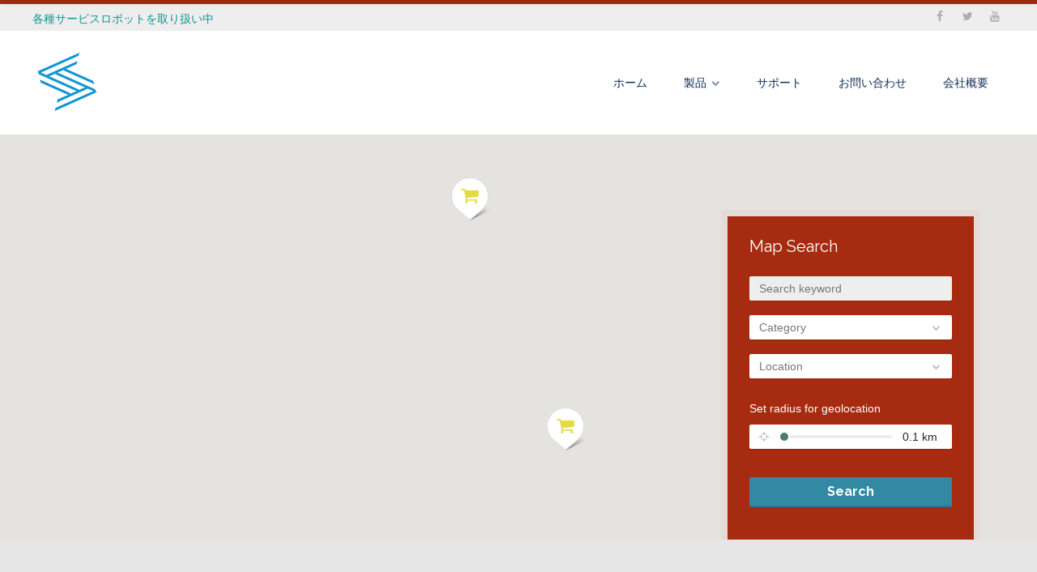

--- FILE ---
content_type: text/html; charset=UTF-8
request_url: https://servicerobots.jp/cat/market/
body_size: 24974
content:
<!doctype html>
<!--[if IE 8]>
<html lang="ja"  class="lang-ja  ie ie8">
<![endif]-->
<!--[if !(IE 7) | !(IE 8)]><!-->
<html lang="ja" class="lang-ja ">
<!--<![endif]-->
<head>
	<meta charset="UTF-8" />
	<meta name="viewport" content="width=device-width" />
	<link rel="profile" href="http://gmpg.org/xfn/11" />
	<link rel="pingback" href="https://servicerobots.jp/xmlrpc.php" />

		<link href="https://servicerobots.jp/wp-content/uploads/ttlogo-80.png" rel="icon" type="image/x-icon" />

			<title>Market | Item Categories | サービスロボット</title>

	
<script>
(function(i,s,o,g,r,a,m){i['GoogleAnalyticsObject']=r;i[r]=i[r]||function(){
(i[r].q=i[r].q||[]).push(arguments)},i[r].l=1*new Date();a=s.createElement(o),
m=s.getElementsByTagName(o)[0];a.async=1;a.src=g;m.parentNode.insertBefore(a,m)
})(window,document,'script','//www.google-analytics.com/analytics.js','ga');
ga('create', 'UA-8401141-21', 'auto');ga('send', 'pageview');
</script>

<meta name='robots' content='max-image-preview:large' />
<link rel='dns-prefetch' href='//fonts.googleapis.com' />
<link rel="alternate" type="application/rss+xml" title="サービスロボット &raquo; フィード" href="https://servicerobots.jp/feed/" />
<link rel="alternate" type="application/rss+xml" title="サービスロボット &raquo; コメントフィード" href="https://servicerobots.jp/comments/feed/" />
<link rel="alternate" type="application/rss+xml" title="サービスロボット &raquo; Market Item Category のフィード" href="https://servicerobots.jp/cat/market/feed/" />
<style id='wp-img-auto-sizes-contain-inline-css' type='text/css'>
img:is([sizes=auto i],[sizes^="auto," i]){contain-intrinsic-size:3000px 1500px}
/*# sourceURL=wp-img-auto-sizes-contain-inline-css */
</style>
<style id='wp-emoji-styles-inline-css' type='text/css'>

	img.wp-smiley, img.emoji {
		display: inline !important;
		border: none !important;
		box-shadow: none !important;
		height: 1em !important;
		width: 1em !important;
		margin: 0 0.07em !important;
		vertical-align: -0.1em !important;
		background: none !important;
		padding: 0 !important;
	}
/*# sourceURL=wp-emoji-styles-inline-css */
</style>
<style id='wp-block-library-inline-css' type='text/css'>
:root{--wp-block-synced-color:#7a00df;--wp-block-synced-color--rgb:122,0,223;--wp-bound-block-color:var(--wp-block-synced-color);--wp-editor-canvas-background:#ddd;--wp-admin-theme-color:#007cba;--wp-admin-theme-color--rgb:0,124,186;--wp-admin-theme-color-darker-10:#006ba1;--wp-admin-theme-color-darker-10--rgb:0,107,160.5;--wp-admin-theme-color-darker-20:#005a87;--wp-admin-theme-color-darker-20--rgb:0,90,135;--wp-admin-border-width-focus:2px}@media (min-resolution:192dpi){:root{--wp-admin-border-width-focus:1.5px}}.wp-element-button{cursor:pointer}:root .has-very-light-gray-background-color{background-color:#eee}:root .has-very-dark-gray-background-color{background-color:#313131}:root .has-very-light-gray-color{color:#eee}:root .has-very-dark-gray-color{color:#313131}:root .has-vivid-green-cyan-to-vivid-cyan-blue-gradient-background{background:linear-gradient(135deg,#00d084,#0693e3)}:root .has-purple-crush-gradient-background{background:linear-gradient(135deg,#34e2e4,#4721fb 50%,#ab1dfe)}:root .has-hazy-dawn-gradient-background{background:linear-gradient(135deg,#faaca8,#dad0ec)}:root .has-subdued-olive-gradient-background{background:linear-gradient(135deg,#fafae1,#67a671)}:root .has-atomic-cream-gradient-background{background:linear-gradient(135deg,#fdd79a,#004a59)}:root .has-nightshade-gradient-background{background:linear-gradient(135deg,#330968,#31cdcf)}:root .has-midnight-gradient-background{background:linear-gradient(135deg,#020381,#2874fc)}:root{--wp--preset--font-size--normal:16px;--wp--preset--font-size--huge:42px}.has-regular-font-size{font-size:1em}.has-larger-font-size{font-size:2.625em}.has-normal-font-size{font-size:var(--wp--preset--font-size--normal)}.has-huge-font-size{font-size:var(--wp--preset--font-size--huge)}.has-text-align-center{text-align:center}.has-text-align-left{text-align:left}.has-text-align-right{text-align:right}.has-fit-text{white-space:nowrap!important}#end-resizable-editor-section{display:none}.aligncenter{clear:both}.items-justified-left{justify-content:flex-start}.items-justified-center{justify-content:center}.items-justified-right{justify-content:flex-end}.items-justified-space-between{justify-content:space-between}.screen-reader-text{border:0;clip-path:inset(50%);height:1px;margin:-1px;overflow:hidden;padding:0;position:absolute;width:1px;word-wrap:normal!important}.screen-reader-text:focus{background-color:#ddd;clip-path:none;color:#444;display:block;font-size:1em;height:auto;left:5px;line-height:normal;padding:15px 23px 14px;text-decoration:none;top:5px;width:auto;z-index:100000}html :where(.has-border-color){border-style:solid}html :where([style*=border-top-color]){border-top-style:solid}html :where([style*=border-right-color]){border-right-style:solid}html :where([style*=border-bottom-color]){border-bottom-style:solid}html :where([style*=border-left-color]){border-left-style:solid}html :where([style*=border-width]){border-style:solid}html :where([style*=border-top-width]){border-top-style:solid}html :where([style*=border-right-width]){border-right-style:solid}html :where([style*=border-bottom-width]){border-bottom-style:solid}html :where([style*=border-left-width]){border-left-style:solid}html :where(img[class*=wp-image-]){height:auto;max-width:100%}:where(figure){margin:0 0 1em}html :where(.is-position-sticky){--wp-admin--admin-bar--position-offset:var(--wp-admin--admin-bar--height,0px)}@media screen and (max-width:600px){html :where(.is-position-sticky){--wp-admin--admin-bar--position-offset:0px}}
/*# sourceURL=/wp-includes/css/dist/block-library/common.min.css */
</style>
<style id='classic-theme-styles-inline-css' type='text/css'>
/*! This file is auto-generated */
.wp-block-button__link{color:#fff;background-color:#32373c;border-radius:9999px;box-shadow:none;text-decoration:none;padding:calc(.667em + 2px) calc(1.333em + 2px);font-size:1.125em}.wp-block-file__button{background:#32373c;color:#fff;text-decoration:none}
/*# sourceURL=/wp-includes/css/classic-themes.min.css */
</style>
<link rel='stylesheet' id='rs-plugin-settings-css' href='https://servicerobots.jp/wp-content/plugins/revslider/public/assets/css/rs6.css?ver=6.3.6' type='text/css' media='all' />
<style id='rs-plugin-settings-inline-css' type='text/css'>
#rs-demo-id {}
/*# sourceURL=rs-plugin-settings-inline-css */
</style>
<link rel='stylesheet' id='jquery-colorbox-css' href='https://servicerobots.jp/wp-content/themes/businessfinder2/ait-theme/assets/colorbox/colorbox.min.css?ver=1.4.27' type='text/css' media='all' />
<link rel='stylesheet' id='element-placeholder-css' href='https://servicerobots.jp/wp-content/themes/businessfinder2/ait-theme/assets/ait/element-placeholder.css?ver=3.1.14' type='text/css' media='all' />
<link rel='stylesheet' id='jquery-selectbox-css' href='https://servicerobots.jp/wp-content/themes/businessfinder2/design/css/libs/jquery.selectbox.css?ver=6.9' type='text/css' media='all' />
<link rel='stylesheet' id='jquery-select2-css' href='https://servicerobots.jp/wp-content/themes/businessfinder2/design/css/libs/jquery.select2-3.5.1.css?ver=6.9' type='text/css' media='all' />
<link rel='stylesheet' id='font-awesome-css' href='https://servicerobots.jp/wp-content/themes/businessfinder2/design/css/libs/font-awesome.css?ver=6.9' type='text/css' media='all' />
<link rel='stylesheet' id='jquery-ui-css-css' href='https://servicerobots.jp/wp-content/themes/businessfinder2/ait-theme/assets/jquery-ui-css/jquery-ui.css?ver=1.8.24' type='text/css' media='all' />
<link rel='stylesheet' id='optiscroll-css' href='https://servicerobots.jp/wp-content/themes/businessfinder2/design/css/libs/optiscroll.css?ver=6.9' type='text/css' media='all' />
<link rel='stylesheet' id='elm-header-map-base-css' href='https://servicerobots.jp/wp-content/themes/businessfinder2/ait-theme/elements/header-map/design/css/base-style.css?ver=6.9' type='text/css' media='all' />
<link rel='stylesheet' id='elm-search-form-base-css' href='https://servicerobots.jp/wp-content/themes/businessfinder2/ait-theme/elements/search-form/design/css/base-style.css?ver=6.9' type='text/css' media='all' />
<link rel='stylesheet' id='google-font-titleFont-css' href='//fonts.googleapis.com/css?family=Raleway%3A100%2C100italic%2C200%2C200italic%2C300%2C300italic%2Cregular%2Citalic%2C500%2C500italic%2C600%2C600italic%2C700%2C700italic%2C800%2C800italic%2C900%2C900italic&#038;subset=latin-ext%2Clatin&#038;ver=6.9' type='text/css' media='all' />
<link rel='stylesheet' id='ait-theme-main-base-style-css' href='https://servicerobots.jp/wp-content/uploads/cache/businessfinder2/base-3.1.14.css?ver=1705823418' type='text/css' media='all' />
<link rel='stylesheet' id='ait-theme-main-style-css' href='https://servicerobots.jp/wp-content/uploads/cache/businessfinder2/style-3.1.14.css?ver=1705823418' type='text/css' media='all' />
<style id='ait-theme-main-style-inline-css' type='text/css'>
#elm-header-map-38-main{background-image:none;background-repeat:repeat;background-attachment:scroll;background-position:top center;}#elm-header-map-38-main.fullsize #elm-header-map-38 .google-map-container{border-left-width:0px;border-right-width:0px;}.elm-header-map-38{clear:both;}#elm-header-video-e55ae39a4b5af4{height:500px;}#elm-header-video-e55ae39a4b5af4 .video-overlay{background-image:none;background-repeat:repeat;background-attachment:scroll;background-position:top center;}.elm-header-video-e55ae39a4b5af4{clear:both;}#elm-search-form-39-main{background-image:none;background-repeat:repeat;background-attachment:scroll;background-position:top center;}#elm-search-form-39-main .carousel-bottom-arrows{margin-top:;}#elm-search-form-39-main{background:none;}#elm-search-form-39{background-image:none;background-repeat:repeat;background-attachment:scroll;background-position:top center;}.search-form-type-3 #elm-search-form-39-main .category-search-wrap,.search-form-type-3 #elm-search-form-39-main .location-search-wrap,.search-form-type-3 #elm-search-form-39-main .radius{border:none;}.elm-search-form-39{clear:both;}#elm-content-4-main{background-image:none;background-repeat:repeat;background-attachment:scroll;background-position:top center;}.elm-content-4{clear:both;}#elm-comments-5-main{background-image:none;background-repeat:repeat;background-attachment:scroll;background-position:top center;}.elm-comments-5{clear:both;}
/*# sourceURL=ait-theme-main-style-inline-css */
</style>
<link rel='stylesheet' id='ait-preloading-effects-css' href='https://servicerobots.jp/wp-content/uploads/cache/businessfinder2/preloading-3.1.14.css?ver=1705823418' type='text/css' media='all' />
<link rel='stylesheet' id='ait-typography-style-css' href='https://servicerobots.jp/wp-content/uploads/cache/businessfinder2/typography-3.1.14-ja.css?ver=1705823418' type='text/css' media='all' />
<script type="text/javascript" src="https://servicerobots.jp/wp-includes/js/jquery/jquery.min.js?ver=3.7.1" id="jquery-core-js"></script>
<script type="text/javascript" src="https://servicerobots.jp/wp-includes/js/jquery/jquery-migrate.min.js?ver=3.4.1" id="jquery-migrate-js"></script>
<script type="text/javascript" src="https://servicerobots.jp/wp-content/plugins/revslider/public/assets/js/rbtools.min.js?ver=6.3.6" id="tp-tools-js"></script>
<script type="text/javascript" src="https://servicerobots.jp/wp-content/plugins/revslider/public/assets/js/rs6.min.js?ver=6.3.6" id="revmin-js"></script>
<link rel="https://api.w.org/" href="https://servicerobots.jp/wp-json/" /><link rel="EditURI" type="application/rsd+xml" title="RSD" href="https://servicerobots.jp/xmlrpc.php?rsd" />
<meta name="generator" content="WordPress 6.9" />
<style type="text/css">.recentcomments a{display:inline !important;padding:0 !important;margin:0 !important;}</style>		<script type="text/javascript">
			var AitSettings = {"home":{"url":"https:\/\/servicerobots.jp"},"ajax":{"url":"https:\/\/servicerobots.jp\/wp-admin\/admin-ajax.php","actions":[]},"paths":{"theme":"https:\/\/servicerobots.jp\/wp-content\/themes\/businessfinder2","css":"https:\/\/servicerobots.jp\/wp-content\/themes\/businessfinder2\/design\/css","js":"https:\/\/servicerobots.jp\/wp-content\/themes\/businessfinder2\/design\/js","img":"https:\/\/servicerobots.jp\/wp-content\/themes\/businessfinder2\/design\/img"},"l10n":{"datetimes":{"dateFormat":"yy\u5e74m\u6708d\u65e5","startOfWeek":"1"}}}		</script>
		<meta name="generator" content="Powered by Slider Revolution 6.3.6 - responsive, Mobile-Friendly Slider Plugin for WordPress with comfortable drag and drop interface." />
<script type="text/javascript">function setREVStartSize(e){
			//window.requestAnimationFrame(function() {				 
				window.RSIW = window.RSIW===undefined ? window.innerWidth : window.RSIW;	
				window.RSIH = window.RSIH===undefined ? window.innerHeight : window.RSIH;	
				try {								
					var pw = document.getElementById(e.c).parentNode.offsetWidth,
						newh;
					pw = pw===0 || isNaN(pw) ? window.RSIW : pw;
					e.tabw = e.tabw===undefined ? 0 : parseInt(e.tabw);
					e.thumbw = e.thumbw===undefined ? 0 : parseInt(e.thumbw);
					e.tabh = e.tabh===undefined ? 0 : parseInt(e.tabh);
					e.thumbh = e.thumbh===undefined ? 0 : parseInt(e.thumbh);
					e.tabhide = e.tabhide===undefined ? 0 : parseInt(e.tabhide);
					e.thumbhide = e.thumbhide===undefined ? 0 : parseInt(e.thumbhide);
					e.mh = e.mh===undefined || e.mh=="" || e.mh==="auto" ? 0 : parseInt(e.mh,0);		
					if(e.layout==="fullscreen" || e.l==="fullscreen") 						
						newh = Math.max(e.mh,window.RSIH);					
					else{					
						e.gw = Array.isArray(e.gw) ? e.gw : [e.gw];
						for (var i in e.rl) if (e.gw[i]===undefined || e.gw[i]===0) e.gw[i] = e.gw[i-1];					
						e.gh = e.el===undefined || e.el==="" || (Array.isArray(e.el) && e.el.length==0)? e.gh : e.el;
						e.gh = Array.isArray(e.gh) ? e.gh : [e.gh];
						for (var i in e.rl) if (e.gh[i]===undefined || e.gh[i]===0) e.gh[i] = e.gh[i-1];
											
						var nl = new Array(e.rl.length),
							ix = 0,						
							sl;					
						e.tabw = e.tabhide>=pw ? 0 : e.tabw;
						e.thumbw = e.thumbhide>=pw ? 0 : e.thumbw;
						e.tabh = e.tabhide>=pw ? 0 : e.tabh;
						e.thumbh = e.thumbhide>=pw ? 0 : e.thumbh;					
						for (var i in e.rl) nl[i] = e.rl[i]<window.RSIW ? 0 : e.rl[i];
						sl = nl[0];									
						for (var i in nl) if (sl>nl[i] && nl[i]>0) { sl = nl[i]; ix=i;}															
						var m = pw>(e.gw[ix]+e.tabw+e.thumbw) ? 1 : (pw-(e.tabw+e.thumbw)) / (e.gw[ix]);					
						newh =  (e.gh[ix] * m) + (e.tabh + e.thumbh);
					}				
					if(window.rs_init_css===undefined) window.rs_init_css = document.head.appendChild(document.createElement("style"));					
					document.getElementById(e.c).height = newh+"px";
					window.rs_init_css.innerHTML += "#"+e.c+"_wrapper { height: "+newh+"px }";				
				} catch(e){
					console.log("Failure at Presize of Slider:" + e)
				}					   
			//});
		  };</script>
		<style type="text/css" id="wp-custom-css">
			img.w {
border:1px solid #000080;
}		</style>
		
	<script>(function(){
var w=window,d=document;
var s="https://app.chatplus.jp/cp.js";
d["__cp_d"]="https://app.chatplus.jp";
d["__cp_c"]="96893494_1";
var a=d.createElement("script"), m=d.getElementsByTagName("script")[0];
a.async=true,a.src=s,m.parentNode.insertBefore(a,m);})();</script>
</head>


<body class="archive tax-ait-items term-market term-310 wp-theme-businessfinder2 element-sidebars-boundary-start element-content element-comments element-sidebars-boundary-end element-page-title element-seo element-header-map element-header-video element-search-form right-sidebar layout-wide sticky-menu-enabled  search-form-type-4">

	<div id="page" class="hfeed page-container header-one">


		<header id="masthead" class="site-header" role="banner">

			<div class="top-bar">
				<div class="grid-main">

					<div class="top-bar-tools">
<div class="social-icons">
	<a href="#" class="social-icons-toggle ait-toggle-hover"><i class="fa fa-share-alt"></i></a>
	<ul><!--
			--><li>
				<a href="http://www.facebook.com/" target="_blank" class="icon-1">
										<i class="fa fa-facebook"></i>
					<span class="s-title">Facebook</span>
				</a>
			</li><!--
			--><li>
				<a href="http://www.twitter.com/" target="_blank" class="icon-2">
										<i class="fa fa-twitter"></i>
					<span class="s-title">Twitter</span>
				</a>
			</li><!--
			--><li>
				<a href="https://www.youtube.com/" target="_blank" class="icon-3">
										<i class="fa fa-youtube"></i>
					<span class="s-title">YouTube</span>
				</a>
			</li><!--
	--></ul>
	<style type="text/css" scoped="scoped">
	.social-icons .icon-1:hover { background: #3b5998; }
	.social-icons .icon-2:hover { background: #00aced; }
	.social-icons .icon-3:hover { background: #bb0000; }
	</style>
</div>
					</div>
					<p class="site-description">各種サービスロボットを取り扱い中</p>

				</div>
			</div>
				<div class="header-container grid-main">

					<div class="site-logo">

						<a href="https://servicerobots.jp/" title="サービスロボット" rel="home"><img src="https://servicerobots.jp/wp-content/uploads/ttlogo-80.png" alt="logo" /></a>

					</div>

					<div class="menu-container">
						<nav class="main-nav menu-hidden" role="navigation" data-menucollapse=968>

							<div class="main-nav-wrap">
								<h3 class="menu-toggle">Menu</h3>
<div class="nav-menu-container nav-menu-main megaWrapper"><ul id="menu-main-menu" class="ait-megamenu"><li id="menu-item-1067" class="menu-item menu-item-type-post_type menu-item-object-page menu-item-home"><a href="https://servicerobots.jp/">ホーム</a></li>
<li id="menu-item-5553" class="menu-item menu-item-type-custom menu-item-object-custom menu-item-has-children"><a href="https://servicerobots.jp/keenonrobot/">製品</a>
<ul class="sub-menu">
	<li id="menu-item-1012" class="menu-item menu-item-type-post_type menu-item-object-page"><a href="https://servicerobots.jp/keenonrobot/"><img alt="icon" src="https://servicerobots.jp/wp-content/uploads/mark2.png" />KeenonRobot</a></li>
	<li id="menu-item-5594" class="menu-item menu-item-type-post_type menu-item-object-page"><a href="https://servicerobots.jp/pudutech/"><img alt="icon" src="https://servicerobots.jp/wp-content/uploads/favicon262-removebg-preview.png" />Pudutech</a></li>
	<li id="menu-item-5999" class="menu-item menu-item-type-post_type menu-item-object-page"><a href="https://servicerobots.jp/orionstar/"><img alt="icon" src="https://servicerobots.jp/wp-content/uploads/favi.png" />OrionStar</a></li>
	<li id="menu-item-5998" class="menu-item menu-item-type-post_type menu-item-object-page"><a href="https://servicerobots.jp/robint/"><img alt="icon" src="https://servicerobots.jp/wp-content/uploads/favicon-1.png" />Robint</a></li>
	<li id="menu-item-5680" class="menu-item menu-item-type-post_type menu-item-object-page"><a href="https://servicerobots.jp/original-robots/"><img alt="icon" src="https://servicerobots.jp/wp-content/uploads/ttlogo-28.png" />Original Robots</a></li>
</ul>
</li>
<li id="menu-item-5710" class="menu-item menu-item-type-post_type menu-item-object-page"><a href="https://servicerobots.jp/faq-support/">サポート</a></li>
<li id="menu-item-1083" class="menu-item menu-item-type-post_type menu-item-object-page"><a href="https://servicerobots.jp/contact-us/">お問い合わせ</a></li>
<li id="menu-item-2594" class="menu-item menu-item-type-post_type menu-item-object-page"><a href="https://servicerobots.jp/about-us/">会社概要</a></li>
</ul></div>							</div>
						</nav>

						<div class="menu-tools">
						</div>
					</div>

				</div>


			</header><!-- #masthead -->

		<div class="sticky-menu menu-container" >
			<div class="grid-main">
				<div class="site-logo">
					<a href="https://servicerobots.jp/" title="サービスロボット" rel="home"><img src="https://servicerobots.jp/wp-content/uploads/ttlogo-80.png" alt="logo" /></a>
				</div>
				<nav class="main-nav menu-hidden">
					<!-- wp menu here -->
				</nav>
			</div>
		</div>









		<div class="ait-toggle-area-group">
				<a href="#" class="ait-toggle-area-btn" data-toggle=".elm-header-map"><i class="fa fa-map-o"></i> Map</a>
				<a href="#" class="ait-toggle-area-btn" data-toggle=".elm-search-form"><i class="fa fa-search"></i> Search</a>
		</div>

<div class="header-layout element-map-enabled">
	<div class="header-element-wrap">













<div id="elm-header-map-38" class="elm-header-map ait-toggle-area" style="height: 500px;">



<div id="elm-header-map-38-container" class="google-map-container  ">
</div>

<script>
(function($, $window, $document, globals){
"use strict";


var MAP = MAP || {};

MAP = $.extend(MAP, {
	map: null,
	markers: [],
	placedMarkers: [],
	bounds:  null,
	locations: [],
	currentInfoWindow: null,
	clusterer: null,
	lastMarkerID: 0,
	// multiInfoBox: '<div class"multiInfoBox"></div>',
	multimarker: [],
	containerID: '',
	panorama: null,
	ibTimeout: null,



	mapOptions: {
		center: { lat: 0, lng: 0},
		zoom: 3,
	    streetViewControl: true,
		draggable: true,
		scrollwheel: false,
        fullscreenControl: false
	},

	params: {
		name: '',
		enableAutoFit: false,
		enableClustering: false,
		enableGeolocation: false,
		customIB: true,
		externalInfoWindow: true,
		streetview: false,
		radius: 100,
		i18n: [],
	},



	initialize: function(containerID, mapMarkers, options, params){
		MAP.markers     = $.extend( MAP.markers, mapMarkers );
		MAP.mapOptions  = $.extend( MAP.mapOptions, options );
		//correct starting latitude and longitude options from 0,0 to values from Header Map Element to use as starting position the position defined inside element
		if( typeof params.address !== "undefined" ){
			MAP.mapOptions.center.lat = parseFloat(params.address.latitude);
			MAP.mapOptions.center.lng = parseFloat(params.address.longitude);
		}

		MAP.params      = $.extend( MAP.params, params );		
		MAP.clusterer   = new MarkerClusterer();
		MAP.bounds      = new google.maps.LatLngBounds();
		MAP.containerID = containerID;
		MAP.setCustomOptions();



		var mapContainer = $("#" + containerID + "-container").get(0);
		MAP.mapContainer = mapContainer;
		
		//decide if standard map or streetview will be displayed

		if (MAP.params.streetview) {
			var pov = {
				heading: parseInt(MAP.params.swheading),
				pitch: parseInt(MAP.params.swpitch),
				zoom: parseInt(MAP.params.swzoom),
			};
			MAP.map = new google.maps.StreetViewPanorama(mapContainer, MAP.mapOptions);		
			MAP.map.setPosition(new google.maps.LatLng(MAP.params.address.latitude, MAP.params.address.longitude));
			MAP.map.setPov(pov);
		}else{
			MAP.map = new google.maps.Map(mapContainer, MAP.mapOptions);
		}
		
		// create global variable (if doesn't exist)
		// make sure you are using unique name - there might be another map already stored
		// store only map with defined name parameter
		if (typeof globals.globalMaps === "undefined") {
			globals.globalMaps = {};
		}


		MAP.initMarkers(MAP.markers);

		if ( MAP.params.enableClustering) {
			MAP.initClusterer();
		};

		if ( MAP.params.enableGeolocation ) {
			MAP.setGeolocation();
		} else if( MAP.params.enableAutoFit ) {
			MAP.autoFit();
		}

		/*if (MAP.params.streetview) {
			MAP.enableStreetview();
		}*/

		if (MAP.params.name !== "") {
			globals.globalMaps[MAP.params.name] = MAP;
		}
	},



	initMarkers: function(markers){
		for (var i in markers) {
			var marker = markers[i];
			if ( typeof type !== 'undefined' && marker.type !== type) {
				continue;
			}
			var location = new google.maps.LatLng(marker.lat, marker.lng);

			MAP.bounds.extend(location);
			MAP.locations.push(location);
			var newMarker = MAP.placeMarker(marker);
			MAP.placedMarkers.push(newMarker);


		}
	},



	placeMarker: function(marker){
		if (marker.icon) {
			var icon = {
				url: marker.icon,
			};
		} else {
			var icon = "";
		}

		var marker = new google.maps.Marker({
			position:  new google.maps.LatLng(marker.lat, marker.lng),
			map: MAP.map,
			icon: icon,
			title: marker.title,
			context: marker.context,
			type: marker.type,
			id: marker.id,
			data: marker.data,
		});

		//hotfix
		// markers without title will not open infowindow (e.g. geolocation pin)
		if (typeof marker.title !== "undefined") {
			MAP.customInfoWindow(marker);
		}
		marker.addListener('click', function() {
			//do not do panTo() function if streetview
			if( MAP.params.streetview ) return;
			MAP.map.panTo(marker.getPosition());
		});

		return marker;
	},


	customInfoWindow: function(marker){
		//if marker is Geolocation position pin, do not create infobox
		if(marker.type === undefined) return;

		var boxText = document.createElement("div");
		boxText.className = 'infobox-content';
		var content = marker.context;
		boxText.innerHTML = content;

		var myOptions = {
			content: boxText,
			disableAutoPan: false,
			closeBoxURL: ait.paths.img + "/infobox_close.png",
			pixelOffset: new google.maps.Size(-145, -200),
		};

		var ib = new InfoBox(myOptions);

		marker.addListener('click', function() {
			if (MAP.currentInfoWindow) {
				MAP.currentInfoWindow.close();
			}

			MAP.currentInfoWindow = ib;
			ib.open(MAP.map, marker);
		});

		google.maps.event.addListener(ib, 'domready', function() {
			var content = ib.getContent()
			jQuery(content).find('.review-stars-container .review-stars').raty({
				font: true,
				readOnly:true,
				halfShow:true,
				starHalf:'fa-star-half-o',
				starOff:'fa-star-o',
				starOn:'fa-star',
				score: function() {
					return jQuery(this).attr('data-score');
				},
			});
		})

		return ib;
	},



	autoFit: function(){
		//do not do autofit for streetview map
		if( MAP.params.streetview ) return;

		if (!MAP.bounds.isEmpty()) {
			MAP.map.fitBounds(MAP.bounds);
	    	MAP.map.panToBounds(MAP.bounds);
			var listener = google.maps.event.addListener(MAP.map, "idle", function() {
				if (MAP.map.getZoom() > MAP.mapOptions.zoom) {
					MAP.map.setZoom(MAP.mapOptions.zoom);
				}
				google.maps.event.removeListener(listener);
			});
		} else {
			MAP.map.setCenter(MAP.mapOptions.center);
		}
	},



	setGeolocation: function(){
		//do not do geolocation for streetview map
		if( MAP.params.streetview ) return;

		var lat,
		lon,
		tmp = [];
		window.location.search
		//.replace ( "?", "" )
		// this is better, there might be a question mark inside
		.substr(1)
		.split("&")
		.forEach(function (item) {
			tmp = item.split("=");
			if (tmp[0] === 'lat'){
				lat = decodeURIComponent(tmp[1]);
			}
			if (tmp[0] === 'lon'){
				lon = decodeURIComponent(tmp[1]);
			}
		});

		if(typeof lat != 'undefined' & typeof lon != 'undefined' && lat != '' && lon != '') {
			var pos = new google.maps.LatLng(lat, lon);

			MAP.placeMarker({
				lat: lat,
				lng: lon,
				icon: ait.paths.img +'/pins/geoloc_pin.png',
			});
			MAP.map.setCenter(pos);
			if(MAP.params.radius === false) {
				MAP.map.setZoom(MAP.mapOptions.zoom);
			} else {
				MAP.map.setZoom(Math.round(14-Math.log(MAP.params.radius)/Math.LN2));
			}
			var radiusOptions = {
				strokeColor: '#005BB7',
				strokeOpacity: 0.8,
				strokeWeight: 2,
				fillColor: '#008BB2',
				fillOpacity: 0.35,
				map: MAP.map,
				center: pos,
				radius: MAP.params.radius * 1000,
			};
			var radiusCircle = new google.maps.Circle(radiusOptions);
		} else if(navigator.geolocation) {
			// Try HTML5 geolocation
			navigator.geolocation.getCurrentPosition(function(position) {
				var pos = new google.maps.LatLng(position.coords.latitude, position.coords.longitude);

				MAP.placeMarker({
					lat: position.coords.latitude,
					lng: position.coords.longitude,
					icon: ait.paths.img +'/pins/geoloc_pin.png',
				});
				MAP.map.setCenter(pos);
				if(MAP.params.radius === false) {
					MAP.map.setZoom(MAP.mapOptions.zoom);
				} else {
					MAP.map.setZoom(Math.round(14-Math.log(MAP.params.radius)/Math.LN2));
				}
				var radiusOptions = {
					strokeColor: '#005BB7',
					strokeOpacity: 0.8,
					strokeWeight: 2,
					fillColor: '#008BB2',
					fillOpacity: 0.35,
					map: MAP.map,
					center: pos,
					radius: MAP.params.radius * 1000,
				};
				var radiusCircle = new google.maps.Circle(radiusOptions);
			}, function() {
				MAP.handleNoGeolocation(true);
			});
		} else {
			// Browser doesn't support Geolocation
			MAP.handleNoGeolocation(false);
		}
	},




	handleNoGeolocation: function(errorFlag){
		var content = 'Geolocation failed';
		if (errorFlag) {
			if (typeof MAP.params.i18n.error_geolocation_failed !== 'undefined') {
				content = MAP.params.i18n.error_geolocation_failed;
			}
		} else {
			if (typeof MAP.params.i18n.error_geolocation_unsupported !== 'undefined') {
				content = MAP.params.i18n.error_geolocation_unsupported;
			}
		}

		MAP.map.setZoom(MAP.mapOptions.zoom);
		MAP.map.setCenter(MAP.mapOptions.center);
		alert(content);
	},



	initClusterer: function(){
		//do not use clusterer for streetview map
		if( MAP.params.streetview ) return;

		var mcOptions = {
			gridSize: 50,
			enableRetinaIcons: true,
			ignoreHidden: true,
			styles: [{
				url: ait.paths.img +'/pins/clusters/cluster1.png',
				text: '+',
				height: 50,
				width: 50,
				// anchor: [3, 0],
				textColor: '#666',
				textSize: 10
				// text: '<i class"fa fa-times"></i>'
				}, {
				url: ait.paths.img +'/pins/clusters/cluster2.png',
				height: 60,
				width: 60,
				// anchor: [6, 0],
				text: '+',
				textColor: '#666',
				textSize: 11
				// text: '<i class"fa fa-times"></i>',
				}, {
				url: ait.paths.img +'/pins/clusters/cluster3.png',
				text: '+',
				width: 66,
				height: 66,
				// anchor: [8, 0],
				textColor: '#666',
				textSize: 12
			}]
		};

		if (typeof MAP.params.clusterRadius !== "undefined") {
			mcOptions.gridSize = MAP.params.clusterRadius;
		}
		MAP.clusterer.clearMarkers();
		var mc = new MarkerClusterer(MAP.map, MAP.placedMarkers, mcOptions);
		mc.setCalculator(function(markers) {
			var count = markers.length;
			for (var i = markers.length - 1; i >= 0; i--) {
				if (markers[i].isMulti) {
					count = count + markers[i].count -1;
				}
				// markers[i]
			};
			var index = 0;
			var dv = count;
			while (dv !== 0) {
				dv = parseInt(dv / 10, 10);
				index++;
			}

			index = Math.min(index);
			return {
			text: count,
			index: index
			};
		});
		MAP.clusterer = mc;
	},



	placeMultimarker: function(position, type, context1, context2, id1, id2, title1, title2){
		var $multiInfoBox = jQuery('<div class="multiInfoBox"><div class="infobox-select"><select></select></div>');

		$multiInfoBox.append(context1);
		$multiInfoBox.append(context2);
		var option1 = jQuery('<option value='+id1+'>'+title1+'</option>');
		var option2 = jQuery('<option value='+id2+'>'+title2+'</option>');
		$multiInfoBox.find('select').append(option1);
		$multiInfoBox.find('select').append(option2);


		var context = $multiInfoBox.wrap('<p/>').parent().html();
		var icon = ait.paths.img + "/pins/multi_pin.png";
		var marker = new google.maps.Marker({
			position:  position,
			map: MAP.map,
			icon: icon,
			// title: marker.title,
			context: context,
			isMulti: true,
			type: type,
			count: 2,
		});

		google.maps.event.addListener(marker, 'click', function(event) {
			if (MAP.currentInfoWindow) {
				MAP.currentInfoWindow.close();
			}

			MAP.map.panTo(marker.getPosition());
			MAP.currentInfoWindow = MAP.customInfoWindow(marker);

		});



		return marker;
	},



	appendToMultimarker: function(index, context, id, title){

		var $multiInfoBox = jQuery.parseHTML(MAP.placedMarkers[index].context);
		$multiInfoBox = jQuery($multiInfoBox).append(context);
		var $select = $multiInfoBox.find('select');
		var option = jQuery('<option value="'+id+'">'+title+'</option>');
		$select.append(option);
		var result = $multiInfoBox.wrap('<p/>').parent().html();
		MAP.placedMarkers[index].context = result;
		MAP.placedMarkers[index].count ++;
	},


	setCustomOptions: function(){
		if (typeof MAP.params.typeId !== "undefined") {
			MAP.mapOptions.mapTypeId = google.maps.MapTypeId[MAP.params.typeId];
		}

		MAP.mapOptions.mapTypeControlOptions = {
	 		position: google.maps.ControlPosition.LEFT_BOTTOM,
	 		style: google.maps.MapTypeControlStyle.HORIZONTAL_BAR,
	 	};

		MAP.mapOptions.streetViewControlOptions = {
	 		position: google.maps.ControlPosition.RIGHT_BOTTOM,
	 	};

	 	MAP.mapOptions.zoomControlOptions = {
	 		position: google.maps.ControlPosition.RIGHT_BOTTOM,
	 	};
	},



	/*enableStreetview: function(){

		MAP.panorama = MAP.map.getStreetView();
		MAP.panorama.setPosition(new google.maps.LatLng(MAP.params.address.latitude, MAP.params.address.longitude));

		var pov = {
			heading: parseInt(MAP.params.swheading),
			pitch: parseInt(MAP.params.swpitch),
			zoom: parseInt(MAP.params.swzoom),
		};
		MAP.panorama.setPov(pov);
		MAP.panorama.setVisible(true);
	},*/


	clear: function(){
		for (var i in MAP.placedMarkers) {
			var marker = MAP.placedMarkers[i];
			marker.setMap(null);
		}
		MAP.placedMarkers = [];
		MAP.locations = [];
		MAP.clusterer.clearMarkers();
	},

});



$window.load(function(){
	
		google.maps.event.addDomListener(window, 'load', MAP.initialize("elm-header-map-38", [], {"styles":[{"stylers":[{"hue":""},{"saturation":"20"},{"lightness":"0"}]},{"featureType":"landscape","stylers":[{"visibility":"on"},{"hue":""},{"saturation":""},{"lightness":""}]},{"featureType":"administrative","stylers":[{"visibility":"on"},{"hue":""},{"saturation":""},{"lightness":""}]},{"featureType":"road","stylers":[{"visibility":"on"},{"hue":""},{"saturation":""},{"lightness":""}]},{"featureType":"water","stylers":[{"visibility":"on"},{"hue":"#c6e8eb"},{"saturation":"-70"},{"lightness":"-1"}]},{"featureType":"poi","stylers":[{"visibility":"on"},{"hue":""},{"saturation":""},{"lightness":""}]}],"zoom":20}, {"name":"headerMap","enableAutoFit":true,"enableClustering":false,"typeId":"ROADMAP","clusterRadius":100,"enableGeolocation":false,"radius":false,"streetview":false,"address":{"address":"","latitude":"1","longitude":"1","streetview":"0","swheading":"90","swpitch":"5","swzoom":"1"},"swheading":"","swpitch":"","swzoom":"","externalInfoWindow":false,"i18n":{"error_geolocation_failed":"This page has been blocked from tracking your location","error_geolocation_unsupported":"Your browser doesn't support geolocation"}} ));
	
});



})(jQuery, jQuery(window), jQuery(document), this);
</script>


<script id="elm-header-map-38-container-script">

(function($, $window, $document, globals){
"use strict";

$window.load(function(){
	
		showHeaderMap();

	var isProgressbar = false;

	function showHeaderMap(){

		addHeaderMapControls();

		if (Modernizr.touchevents || Modernizr.pointerevents) {
			// disable the panorama on mobile
			if(globals.globalMaps.headerMap.panorama != null){
				// superhack waiting for content
				var headerMapPanoEvent = setInterval(function(){
					// we need second div because the first is the google map itself
					// if(jQuery("#elm-header-map-38 .google-map-container").children('div').length > 1){ // old condition
					// this is better condition to check for button on streetview
					if(jQuery("#elm-header-map-38 .draggable-toggle-button").length > 1){
						jQuery("#elm-header-map-38 .google-map-container div:last-child").find('.draggable-toggle-button').parent().parent().find('div:first').css({'pointer-events': 'none'});
						clearInterval(headerMapPanoEvent);
					}
				}, 100);
			}
		}

		var postType = 'ait-item';

		var requestData				  = {};
		requestData['action']       	  = 'get-items:getHeaderMapMarkers';
		requestData['type']         	  = 'headerMap';
		requestData['pageType']     	  = "ait-items";
		requestData['postType']     	  = postType;
		requestData['globalQueryVars']   = {"ait-items":"market","error":"","m":"","p":0,"post_parent":"","subpost":"","subpost_id":"","attachment":"","attachment_id":0,"name":"","pagename":"","page_id":0,"second":"","minute":"","hour":"","day":0,"monthnum":0,"year":0,"w":0,"category_name":"","tag":"","cat":"","tag_id":"","author":"","author_name":"","feed":"","tb":"","paged":0,"meta_key":"","meta_value":"","preview":"","s":"","sentence":"","title":"","fields":"all","menu_order":"","embed":"","category__in":[],"category__not_in":[],"category__and":[],"post__in":[],"post__not_in":[],"post_name__in":[],"tag__in":[],"tag__not_in":[],"tag__and":[],"tag_slug__in":[],"tag_slug__and":[],"post_parent__in":[],"post_parent__not_in":[],"author__in":[],"author__not_in":[],"search_columns":[],"posts_per_page":20,"meta_query":{"featured_clause":{"key":"_ait-item_item-featured","compare":"EXISTS"}},"orderby":{"featured_clause":"DESC","date":"DESC"},"ignore_sticky_posts":false,"suppress_filters":false,"cache_results":true,"update_post_term_cache":true,"update_menu_item_cache":false,"lazy_load_term_meta":true,"update_post_meta_cache":true,"post_type":"","nopaging":false,"comments_per_page":"50","no_found_rows":false,"taxonomy":"ait-items","term":"market","order":"DESC"};
		requestData['query-data']   	  = {"search-filters":{"selectedCount":"20","selectedOrderBy":"date","selectedOrder":"DESC"},"advanced-filters":""};
		requestData['lang']         	  = "ja";
		requestData['is_post_preview'] = false;

			requestData['ignorePagination']  = true;

		requestData['query-data'].ajax = {
			limit: 500,
			offset: 0
		};

		isProgressbar = false;

		// first initial load
		getHeaderMapMarkers(requestData);
	}

	function getHeaderMapMarkers(request_data) {

		ait.ajax.post('get-items:getHeaderMapMarkers', request_data).done(function(data){
			if(data.success == true){
				addMapPins(data.data.raw_data.markers);
				var willContinue = false;
				if ((data.data.raw_data.post_count + request_data['query-data'].ajax.offset) < data.data.raw_data.found_posts) {
					willContinue = true;
				} else {
					willContinue = false;
				}

				// will continue
				// response from first request - we can add progressbar
				if (willContinue && request_data['query-data'].ajax.offset == 0) {
					addProgressBar(data.data.raw_data.found_posts);
					isProgressbar = true;
				}

				var newOffset = request_data['query-data'].ajax.offset + data.data.raw_data.post_count;

				if (isProgressbar) {
					updateProgressBar(newOffset);
				}

				if(willContinue){
					request_data['query-data'].ajax.offset = newOffset;
					getHeaderMapMarkers(request_data);
				} else {
					fitMap();
				}
			} else {
				console.log("not success");
			}
		}).fail(function(){
			console.log("fail");
		});
	}

	function addMapPins(markers){
		var mapObject = globals.globalMaps.headerMap;
		mapObject.markers = markers
		mapObject.initMarkers(mapObject.markers);
		var mapObject = globals.globalMaps.headerMap;
		if ( mapObject.params.enableGeolocation ) {
			// mapObject.setGeolocation();
		} else if( mapObject.params.enableAutoFit ) {
			mapObject.autoFit();
		}
		if ( mapObject.params.enableClustering) {
			mapObject.initClusterer();
		};
	}

	function fitMap(){

		var mapObject = globals.globalMaps.headerMap;
		if ( mapObject.params.enableGeolocation ) {
			// mapObject.setGeolocation();
		} else if( mapObject.params.enableAutoFit ) {
			mapObject.autoFit();
		}
		if ( mapObject.params.enableClustering) {
			mapObject.initClusterer();
		};

		/*if (mapObject.params.streetview) {
			mapObject.enableStreetview();
		}*/
	}

	function addProgressBar(max) {
		var progressBar = document.createElement('div');
		progressBar.className = 'ait-loader';
		progressBar.dataset.max = max;
		progressBar.dataset.current = 0;

		var loaderBar = document.createElement('div');
		loaderBar.className = 'loader-bar';

		progressBar.appendChild(loaderBar);


		var mapContainer = document.getElementById(globals.globalMaps.headerMap.containerID);
		mapContainer.appendChild(progressBar);
	}

	function updateProgressBar(count) {
		var mapContainer = document.getElementById(globals.globalMaps.headerMap.containerID);

		var loader = mapContainer.getElementsByClassName("ait-loader")[0];
		var max = loader.dataset.max;
		var progress = 100 / max * count;

		loader.dataset.current = count;
		// loader.getElementsByClassName('loader-bar')[0].style.width = (progress + '%');
		$(loader).find('.loader-bar').width(progress + '%');

		if (progress == 100) {
			$(loader).addClass('loader-hidden');
		}
	}

	function addHeaderMapControls() {
		var map = globals.globalMaps.headerMap.map;
		var panorama = globals.globalMaps.headerMap.panorama;
		if (Modernizr.touchevents || Modernizr.pointerevents) {
			var disableControlDiv = document.createElement('div');
			var disableControl = new DisableHeaderControl(disableControlDiv, map);
			map.controls[google.maps.ControlPosition.RIGHT_BOTTOM].push(disableControlDiv);

			if(panorama != null){
				var disableStreetViewDiv = document.createElement('div');
				var disableStreetViewControl = new DisableHeaderStreetViewControl(disableStreetViewDiv);
				panorama.controls[google.maps.ControlPosition.RIGHT_BOTTOM].push(disableStreetViewDiv);
			}
		}
	}

	function isAdvancedSearch() {
		var sPageURL = decodeURIComponent(window.location.search.substring(1)),
			sURLVariables = sPageURL.split('&'),
			sParameterName,
			i;

		for (i = 0; i < sURLVariables.length; i++) {
			sParameterName = sURLVariables[i].split('=');

			if (sParameterName[0] === "a") {
				return true;
			}
		}
		return false;
	}

	/**
	 * The DisableControl adds a control to the map.
	 * This constructor takes the control DIV as an argument.
	 * @constructor
	 */
	function DisableHeaderControl(controlDiv, map) {
		var containerID = jQuery("#elm-header-map-38 .google-map-container").attr('id');
		var disableButton = document.createElement('div');
		disableButton.className = "draggable-toggle-button";
		jQuery(disableButton).html('<i class="fa fa-lock"></i>');

		controlDiv.appendChild(disableButton);

		jQuery(this).removeClass('active').html('<i class="fa fa-lock"></i>');
		map.setOptions({ draggable : false });

		google.maps.event.addDomListener(disableButton, 'click', function(e) {
			if(jQuery(this).hasClass('active')){
				jQuery(this).removeClass('active').html('<i class="fa fa-lock"></i>');
				map.setOptions({ draggable : false });
			} else {
				jQuery(this).addClass('active').html('<i class="fa fa-unlock"></i>');
				map.setOptions({ draggable : true });
			}
		});
	}

	function DisableHeaderStreetViewControl(controlDiv){
		var containerID = jQuery("#elm-header-map-38 .google-map-container").attr('id');
		var disableButton = document.createElement('div');
		disableButton.className = "draggable-toggle-button";
		jQuery(disableButton).html('<i class="fa fa-lock"></i>');

		controlDiv.appendChild(disableButton);

		jQuery(this).removeClass('active').html('<i class="fa fa-lock"></i>');

		google.maps.event.addDomListener(disableButton, 'click', function(e) {
			if(jQuery(this).hasClass('active')){
				jQuery(this).removeClass('active').html('<i class="fa fa-lock"></i>');
				if(globals.globalMaps.headerMap.panorama != null){
					// pano hack
					jQuery(this).parent().parent().find('div:first').css({'pointer-events': 'none'});
				}
			} else {
				jQuery(this).addClass('active').html('<i class="fa fa-unlock"></i>');
				if(globals.globalMaps.headerMap.panorama != null){
					// pano hack
					jQuery(this).parent().parent().find('div:first').css({'pointer-events': ''});
				}
			}
		});
	}

});

})(jQuery, jQuery(window), jQuery(document), this);

</script></div>
	</div>
	<div class="header-search-wrap">







<div id="elm-search-form-39-main" class="elm-search-form-main ">





<div id="elm-search-form-39" class="elm-search-form  ait-toggle-area">


	<div id="elm-search-form-39-container" class="search-form-container search-type-4">
		<form action="https://servicerobots.jp/" method="get" class="main-search-form">

			<div class="elm-wrapper">

					<h2 class="title-type-4">Map Search</h2>

				<div class="inputs-container">
					<div class="search-content">
					 		<div class="search-inputs-wrap">
										<span class="searchinput-wrap"><input type="text" name="s" id="searchinput-text" placeholder="Search keyword" class="searchinput" value="" /></span>


											<div class="category-search-wrap" data-position="first">
			<span class="category-clear"><i class="fa fa-times"></i></span>

			<select data-placeholder="Category" name="category" class="category-search default-disabled" style="display: none;">
			<option label="-" value="">&nbsp;</option>
			<option value="133">Business Services</option><option value="354">&nbsp;&nbsp;Accounting</option><option value="152">&nbsp;&nbsp;Advertising</option><option value="153">&nbsp;&nbsp;Consultants</option><option value="180">&nbsp;&nbsp;Employment Agencies</option><option value="134">Education</option><option value="156">&nbsp;&nbsp;Elementary School</option><option value="155">&nbsp;&nbsp;Library</option><option value="129">Food</option><option value="172">&nbsp;&nbsp;Cakes</option><option value="171">&nbsp;&nbsp;Coffee</option><option value="142">&nbsp;&nbsp;Fast Food</option><option value="170">&nbsp;&nbsp;Restaurant</option><option value="135">Health &amp; Medicine</option><option value="178">&nbsp;&nbsp;Dentist</option><option value="179">&nbsp;&nbsp;Hospital</option><option value="177">&nbsp;&nbsp;Laboratory</option><option value="154">&nbsp;&nbsp;Pharmacy</option><option value="136">IT Services</option><option value="176">&nbsp;&nbsp;Apps</option><option value="175">&nbsp;&nbsp;Creative</option><option value="173">&nbsp;&nbsp;Electronics - Computers</option><option value="174">&nbsp;&nbsp;Repair Services</option><option value="131">Marina</option><option value="356">&nbsp;&nbsp;Cruises</option><option value="151">&nbsp;&nbsp;Transport</option><option value="181">&nbsp;&nbsp;Yacht Dealers</option><option value="331">&nbsp;&nbsp;Yacht service</option><option value="137">Retail Shopping</option><option value="310">&nbsp;&nbsp;Market</option><option value="169">&nbsp;&nbsp;Men</option><option value="168">&nbsp;&nbsp;Shoes</option><option value="167">&nbsp;&nbsp;Woman</option><option value="138">Sports &amp; Recreation</option><option value="166">&nbsp;&nbsp;Dance</option><option value="165">&nbsp;&nbsp;Indoor</option><option value="162">&nbsp;&nbsp;Outdoor</option><option value="163">&nbsp;&nbsp;Winter</option><option value="139">Travel &amp; Transport</option><option value="159">&nbsp;&nbsp;Hotels, Motels, &amp; Lodging</option><option value="157">&nbsp;&nbsp;Tourism</option><option value="158">&nbsp;&nbsp;Transport</option>
			</select>
		</div>


												<div class="location-search-wrap" data-position="last">
				<span class="location-clear"><i class="fa fa-times"></i></span>

				<select data-placeholder="Location" name="location" class="location-search default-disabled" style="display: none;">
				<option label="-" value="">&nbsp;</option>
				<option value="314">Cannaregio</option><option value="312">Castello</option><option value="228">Connecticut</option><option value="316">Dorsoduro</option><option value="324">Guidecca</option><option value="328">Murano</option><option value="229">New Jersey</option><option value="225">New York</option><option value="218">&nbsp;&nbsp;Manhattan</option><option value="318">San Marco</option><option value="320">San Polo</option><option value="322">Santa Croce</option><option value="326">Tronchetto</option>
				</select>
			</div>

							</div>

									<div class="search-radius-wrap">
		<label>Set radius for geolocation</label>
	<div class="radius ">
		<input type="hidden" name="lat" value="" id="latitude-search" class="latitude-search" disabled />
		<input type="hidden" name="lon" value="" id="longitude-search" class="longitude-search" disabled />
		<input type="hidden" name="runits" value="km" disabled />

		<span onclick="toggleRadius(this)" class="radius-icon"><i class="fa fa-crosshairs" aria-hidden="true"></i></span>
		<div class="range-input">
			<input type="range" name="rad" class="radius-search" value="0.1" min="0.1" step="0.1" max="100" onchange="updateRadiusText(this)" />
		</div>
		<span class="radius-distance"><span class="radius-value">0.1</span> km</span>
	</div>

	</div>



						<input type="hidden" name="a" value="true" /> <!-- Advanced search -->


						<div class="searchinput search-input-width-hack" style="position: fixed; z-index: 99999; visibility: hidden" data-defaulttext="Search keyword">Search keyword</div>
					</div>
					<div class="searchsubmit-wrapper">
						<div class="submit-main-button">
							<div class="searchsubmit2">Search</div>
							<input type="submit" value="Search" class="searchsubmit" />
						</div>
					</div>

				</div>
			</div>

		</form>
	</div>

</div>

<script id="elm-search-form-39-script">
jQuery(document).ready(function(){

		jQuery("#elm-search-form-39-main").addClass('load-finished');


	var select2Settings = {
		dropdownAutoWidth : true
	};

	jQuery('#elm-search-form-39').find('select').select2(select2Settings).on("select2-close", function() {
		// fired to the original element when the dropdown closes
		jQuery('.select2-drop').removeClass('select2-drop-active');

		// replace all &nbsp;
		var regPattern = "&nbsp;";
		jQuery('#elm-search-form-39 .category-search .select2-chosen').html(jQuery('#elm-search-form-39 .category-search .select2-chosen').html().replace(new RegExp(regPattern, "g"), ''));
		if(jQuery('#elm-search-form-39 .location-search .select2-chosen').length > 0) {
			jQuery('#elm-search-form-39 .location-search .select2-chosen').html(jQuery('#elm-search-form-39 .location-search .select2-chosen').html().replace(new RegExp(regPattern, "g"), ''));
		}

		jQuery('.select2-drop').removeClass('select-position-first').removeClass('select-position-last');
	});

	jQuery('#elm-search-form-39').find('select').select2(select2Settings).on("select2-loaded", function() {
		// fired to the original element when the dropdown closes
		jQuery('#elm-search-form-39').find('.select2-container').removeAttr('style');
	});

	jQuery('#elm-search-form-39').find('select').select2(select2Settings).on("select2-open", function() {
		var selectPosition = jQuery('#elm-search-form-39').find('.select2-dropdown-open').parent().attr('data-position');
		jQuery('.select2-drop').addClass('select-position-'+selectPosition);
	});

	if(isMobile()){
		jQuery('#elm-search-form-39 .category-search-wrap').find('select').select2(select2Settings).on("select2-selecting", function(val, choice) {
			if(val != ""){
				jQuery('#elm-search-form-39').find('.category-clear').addClass('clear-visible');
			}
		});
		jQuery('#elm-search-form-39 .location-search-wrap').find('select').select2(select2Settings).on("select2-selecting", function(val, choice) {
			if(val != ""){
				jQuery('#elm-search-form-39').find('.location-clear').addClass('clear-visible');
			}
		});

		jQuery('#elm-search-form-39 .category-search-wrap').find('select').select2(select2Settings).on("select2-selecting", function(val, choice) {
			if(val != ""){
				// add class
				jQuery('#elm-search-form-39 .category-search-wrap').addClass('option-selected');
			}
		});
		jQuery('#elm-search-form-39 .location-search-wrap').find('select').select2(select2Settings).on("select2-selecting", function(val, choice) {
			if(val != ""){
				jQuery('#elm-search-form-39 .location-search-wrap').addClass('option-selected');
			}
		});
	} else {
		jQuery('#elm-search-form-39 .category-search-wrap').find('select').select2(select2Settings).on("select2-selecting", function(val, choice) {
			if(val != ""){
				// add class
				jQuery('#elm-search-form-39 .category-search-wrap').addClass('option-selected');
			}
		});
		jQuery('#elm-search-form-39 .location-search-wrap').find('select').select2(select2Settings).on("select2-selecting", function(val, choice) {
			if(val != ""){
				jQuery('#elm-search-form-39 .location-search-wrap').addClass('option-selected');
			}
		});

		jQuery('#elm-search-form-39').find('.category-search-wrap').hover(function(){
			if(jQuery(this).find('select').select2("val") != ""){
				jQuery(this).find('.category-clear').addClass('clear-visible');
			}
		},function(){
			if(jQuery(this).find('select').select2("val") != ""){
				jQuery(this).find('.category-clear').removeClass('clear-visible');
			}
		});

		jQuery('#elm-search-form-39').find('.location-search-wrap').hover(function(){
			if(jQuery(this).find('select').select2("val") != ""){
				jQuery(this).find('.location-clear').addClass('clear-visible');
			}
		},function(){
			if(jQuery(this).find('select').select2("val") != ""){
				jQuery(this).find('.location-clear').removeClass('clear-visible');
			}
		});
	}

	jQuery('#elm-search-form-39').find('.select2-chosen').each(function(){
		jQuery(this).html(jQuery(this).html().replace(new RegExp("&nbsp;", "g"), ''));
	});


	if(isMobile()){
		jQuery('#elm-search-form-39').find('.radius').on('click', function(){
			jQuery(this).find('.radius-clear').addClass('clear-visible');
		});
	} else {
		jQuery('#elm-search-form-39').find('.radius').hover(function(){
			jQuery(this).find('.radius-clear').addClass('clear-visible');
		},function(){
			jQuery(this).find('.radius-clear').removeClass('clear-visible');
		});
	}

	jQuery('#elm-search-form-39').find('.category-clear').click(function(){
		jQuery('#elm-search-form-39').find('.category-search-wrap select').select2("val", "");
		jQuery(this).removeClass('clear-visible');
		// remove class selected
		jQuery('#elm-search-form-39 .category-search-wrap').removeClass('option-selected');
	});
	jQuery('#elm-search-form-39').find('.location-clear').click(function(){
		jQuery('#elm-search-form-39').find('.location-search-wrap select').select2("val", "");
		jQuery(this).removeClass('clear-visible');
		// remove class selected
		jQuery('#elm-search-form-39 .location-search-wrap').removeClass('option-selected');
	});



	/* RADIUS SCRIPT */
	var lat,
		lon,
		tmp = [];
	window.location.search
	//.replace ( "?", "" )
	// this is better, there might be a question mark inside
	.substr(1)
	.split("&")
	.forEach(function (item) {
		tmp = item.split("=");
		if (tmp[0] === 'lat'){
			lat = decodeURIComponent(tmp[1]);
		}
		if (tmp[0] === 'lon'){
			lon = decodeURIComponent(tmp[1]);
		}
	});
	var coordinatesSet = false;
	if(typeof lat != 'undefined' & typeof lon != 'undefined') {
		coordinatesSet = true;
	}

		var $radiusContainer = jQuery('#elm-search-form-39 .radius');
		initRadius($radiusContainer);



	/* RADIUS SCRIPT */


});







function initRadius($container) {
	if ($container.hasClass('radius-set')) {
		$container.find('input').each(function(){
			jQuery(this).attr('disabled', false);
		});
		// setGeoData();
	} else {
		$container.find('input').each(function(){
			jQuery(this).attr('disabled', true);
		});
	}
}

function setGeoData() {
	if(navigator.geolocation) {
		navigator.geolocation.getCurrentPosition(function(position) {
			var pos = new google.maps.LatLng(position.coords.latitude, position.coords.longitude);
			jQuery("#latitude-search").attr('value', pos.lat());
			jQuery("#longitude-search").attr('value', pos.lng());
		});
	}

}

function toggleRadius(context) {
	var $container = jQuery(context).parent('.radius');
	if ($container.hasClass('radius-set')) {
		// disable radius and geolocation
		$container.find('input').each(function(){
			jQuery(this).attr('disabled', true);
		});
		$container.removeClass('radius-set');
	} else {
		// enable radius and geolocation
		$container.find('input').each(function(){
			jQuery(this).attr('disabled', false);
		});
		$container.addClass('radius-set');
		setGeoData();
	}
}

function updateRadiusText(context) {
	var value = context.value;
	jQuery(context).closest('.radius').find('.radius-value').text(value);
}

function openRadiusPopup() {
	var $radiusContainer = jQuery('#elm-search-form-39 .radius');
	var $radiusPopup = $radiusContainer.find('.radius-popup-container');

	$radiusPopup.removeClass('radius-input-hidden').addClass('radius-input-visible');
}

</script>

</div>
	</div>
</div>
<div id="main" class="elements">

	










	 
	 

	 
	 





<div class="page-title share-enabled">

	<div class="grid-main">
	<div class="grid-table">
	<div class="grid-row">
		<header class="entry-header">
			<div class="entry-header-left">

			<div class="entry-title archive-title">

				<div class="entry-title-wrap">

					<h1>									
									<span class="title-data">Market</span>
</h1>
					


						<div class="page-description">All listings from this category</div>



				</div>
			</div>




			</div>

		</header><!-- /.entry-header -->

		<!-- page title social icons -->








<div class="page-title-social">
	<div class="page-share">

		<ul class="share-icons">

			<li class="share-facebook">
				<a href="#" onclick="javascript:window.open('https://www.facebook.com/sharer/sharer.php?u=https://servicerobots.jp/cat/market/', '_blank', 'menubar=no,toolbar=no,resizable=yes,scrollbars=yes,height=600,width=600');return false;">
				<i class="fa fa-facebook"></i>
				</a>
			</li><li class="share-twitter">
				<a href="#" onclick="javascript:window.open('https://twitter.com/intent/tweet?text=Market&amp;url=https://servicerobots.jp/cat/market/&amp;via=', '_blank', 'menubar=no,toolbar=no,resizable=yes,scrollbars=yes,height=600,width=600');return false;">
					<i class="fa fa-twitter"></i>
				</a>
			</li><li class="share-pinterest">
				<a href="#" onclick="javascript:window.open('http://pinterest.com/pin/create/link/?url=https://servicerobots.jp/cat/market/&media=&description=Market', '_blank', 'menubar=no,toolbar=no,resizable=yes,scrollbars=yes,height=600,width=600');return false;">
					<i class="fa fa-pinterest"></i>
				</a>
			</li>

		</ul>

		<div class="share-text">
			<span class="title">Share</span> <span class="subtitle">this page</span>
		</div>


	</div>
</div>
		<!-- page title social icons -->

	</div>
	</div>
	</div>


</div>








	<div class="main-sections">


		<div class="elements-with-sidebar">
			<div class="grid-main">
			<div class="elements-sidebar-wrap">
				<div class="elements-area">


				<section id="elm-content-4-main" class="elm-main elm-content-main ">

					<div class="elm-wrapper elm-content-wrapper">

<div id="primary" class="content-area">
	<div id="content" class="content-wrap" role="main">



<div class="entry-content">
	Nullam a felis non massa sagittis imperdiet. Curabitur vehicula, mi eget facilisis faucibus, nunc nulla pellentesque felis, ultricies tristique ex magna id massa. Maecenas tincidunt vel tortor et.
</div>

<div class="items-container pagination-disabled">
	<div class="content">










<div class="filters-wrap">
		<h2>Showing 2 from 2 Items</h2>
	<a href="#" class="ait-toggle-area-btn" data-toggle='[".filters-container", ".advanced-filters-wrap"]'>Toggle Filters</a>
	<div class="filters-container ait-toggle-area">
		<div class="content">
			<div class="filter-container filter-count" data-filterid="count">
				<div class="content">
					<div class="selected">Count:</div>
					<select class="filter-data">
								<option value="8">8</option>
								<option value="12">12</option>
								<option value="20" selected>20</option>
					</select>
				</div>
			</div>
			<div class="filter-container filter-orderby" data-filterid="orderby">
				<div class="content">
					<div class="selected">Sort by:</div>
					<select class="filter-data">
								<option value="date" selected>Date</option>
								<option value="title">Title</option>

					</select>
				</div>
			</div>
			<div class="filter-container filter-order" data-filterid="order">
				<div class="content">
					<div class="selected title">Order:</div>
					<a title="ASC" href="#" data-value="ASC"><i class="fa fa-chevron-down"></i></a>
					<a title="DESC" href="#" data-value="DESC" class="selected"><i class="fa fa-chevron-up"></i></a>
				</div>
			</div>
			<script type="text/javascript">
			jQuery(document).ready(function(){
				jQuery('.filters-container .filter-container').each(function(){
					$select = jQuery(this).find('select');
					$select.change(function(){
						getItems();
					});
					$order = jQuery(this).find('a');
					$order.click(function(e){
						e.preventDefault();
						$order.parent().find('.selected').removeClass('selected');
						jQuery(this).addClass('selected');
						getItems();
					})
				});
			});

			function getItems(){
				// defaults
				var data = {
					count: "20",
					orderby: 'date',
					order: 'ASC'
				}
				jQuery('.filters-container .filter-container').each(function(){
					var key = jQuery(this).data('filterid');
					if(key == "order"){
						var val = jQuery(this).find('a.selected').data('value');
					} else {
						var val = jQuery(this).find('select option:selected').attr('value');
					}
					data[key] = val;
				});

				// build url
				var baseUrl = window.location.protocol+"//"+window.location.host+window.location.pathname;
				var eParams = window.location.search.replace("?", "").split('&');
				var nParams = {};
				jQuery.each(eParams, function(index, value){
					var val = value.split("=");
					if(typeof val[1] == "undefined"){
						nParams[val[0]] = "";
					} else {
						nParams[val[0]] = decodeURI(val[1]);
					}
				});
				var query = jQuery.extend({}, nParams, data);

				
				/* fix: always redirect to page 1 [BUG:8940] */

				// remove from query params
				if (typeof query.paged !== 'undefined') {
					delete query.paged;
				}

				// remove from pathname string
				var pageRegex = /page\/[0-9]*\//;
				var baseUrl = baseUrl.replace(pageRegex, "");

				/* End of refirect fix */

				var queryString = jQuery.param(query);
				window.location.href = baseUrl + "?" + queryString;
			}
			</script>
		</div>
	</div>
</div>


		<div class="ajax-container">
			<div class="content">


				<div class="items-container elm-item-organizer">
					<div class="elm-item-organizer-container carousel-disabled layout-list column-1">






			


	<div	data-id="1" class="item item1 item-first item-last image-present item-featured">

		<div class="item-content-wrap">

			<div class="item-thumbnail">
				<a href="https://servicerobots.jp/item/rialto-market/">
					<div class="item-thumbnail-wrap" style="background-image: url('https://servicerobots.jp/wp-content/uploads/cache/images/bf2-shopping-01/bf2-shopping-01-2640718327.jpg')"></div>
				</a>
			</div>

			<div class="item-content">

				<div class="item-title">
					<a href="https://servicerobots.jp/item/rialto-market/"><h3>Rialto Market</h3> <span class="subtitle">Wonderful market full of great local produce</span></a>
				</div>

				<div class="item-text">
					<div class="item-excerpt txtrows-3"><p>Ut enim ad minim veniam, quis nostrud exercitation ullamco laboris nisi ut aliquip ex ea commodo consequat. Duis aute irure dolor in reprehenderit in voluptate velit esse cillum dolore eu fugiat nulla [&hellip;]</p></div>
				</div>

				<div class="item-location"><p>Campo de la Pescaria, 30125 Venezia</p></div>

			</div>

		</div>

		<div class="item-info-wrap">


			<div class="item-web icon-label">
				<i class="fa fa-home"></i> <a href="http://www.ait-themes.com" target="_blank">					http://www.ait-themes.com
</a>
			</div>

			<div class="item-mail icon-label">
				<i class="fa fa-envelope"></i> <a href="mailto:directory@email.com" target="_top">directory@email.com</a>
			</div>

			<div class="item-categories">



		<div class="item-taxonomy-icon-wrap">









						<a href="https://servicerobots.jp/cat/retail-shopping/" class="taxonomy-icon"  >
								<img src="							https://servicerobots.jp/wp-content/themes/businessfinder2/design/img/categories/shop.png
" alt="Retail Shopping" />
							<div class="taxonomy-wrap">
								<div class="taxonomy-name">Retail Shopping</div>
							</div>
						</a>














	</div>
			</div>
		</div>

	</div>







			


	<div	data-id="2" class="item item2 item-first item-last image-present">

		<div class="item-content-wrap">

			<div class="item-thumbnail">
				<a href="https://servicerobots.jp/item/exclusive-sunglasses/">
					<div class="item-thumbnail-wrap" style="background-image: url('https://servicerobots.jp/wp-content/uploads/cache/images/bf2-sunglasses-01/bf2-sunglasses-01-4178972482.jpg')"></div>
				</a>
			</div>

			<div class="item-content">

				<div class="item-title">
					<a href="https://servicerobots.jp/item/exclusive-sunglasses/"><h3>Exclusive Sunglasses</h3> <span class="subtitle">All fashion brands</span></a>
				</div>

				<div class="item-text">
					<div class="item-excerpt txtrows-3"><p>Cras condimentum pulvinar vestibulum. Sed vitae mauris mi. Sed condimentum ultricies arcu, ut faucibus risus imperdiet quis. Morbi semper ipsum in nunc sollicitudin, sollicitudin ullamcorper neque hen [&hellip;]</p></div>
				</div>

				<div class="item-location"><p>Riva Ferro, 5126, 30124 Venezia</p></div>

			</div>

		</div>

		<div class="item-info-wrap">


			<div class="item-web icon-label">
				<i class="fa fa-home"></i> <a href="http://www.ait-themes.com" target="_blank">					http://www.ait-themes.com
</a>
			</div>

			<div class="item-mail icon-label">
				<i class="fa fa-envelope"></i> <a href="mailto:directory@email.com" target="_top">directory@email.com</a>
			</div>

			<div class="item-categories">



		<div class="item-taxonomy-icon-wrap">









						<a href="https://servicerobots.jp/cat/retail-shopping/" class="taxonomy-icon"  >
								<img src="							https://servicerobots.jp/wp-content/themes/businessfinder2/design/img/categories/shop.png
" alt="Retail Shopping" />
							<div class="taxonomy-wrap">
								<div class="taxonomy-name">Retail Shopping</div>
							</div>
						</a>

















	</div>
			</div>
		</div>

	</div>



					</div>
				</div>

	
	

	
	  





			</div>
		</div>

	</div>
</div>

	</div><!-- #content -->
</div><!-- #primary -->

<script id="elm-content-4-script">
jQuery(window).on('load', function() {
		jQuery("#elm-content-4-main").find('img').each(function(){
			if(jQuery(this).parent().hasClass('wp-caption')){
				jQuery(this).parent().addClass('load-finished');
			} else {
				jQuery(this).addClass('load-finished');
			}
		});
		jQuery("#elm-content-4-main").addClass('load-finished');
});
</script>
					</div><!-- .elm-wrapper -->

				</section>

				<!-- COMMENTS DISABLED -->


				</div><!-- .elements-area -->
<div id="secondary-right" class="sidebar-right-area" role="complementary">
<div id="calendar-10" class="widget-container widget_calendar"><div class="widget"><div class="widget-title"><h3>Daily Post Archive</h3></div><div class="widget-content"><div id="calendar_wrap" class="calendar_wrap"><table id="wp-calendar" class="wp-calendar-table">
	<caption>2026年1月</caption>
	<thead>
	<tr>
		<th scope="col" aria-label="月曜日">月</th>
		<th scope="col" aria-label="火曜日">火</th>
		<th scope="col" aria-label="水曜日">水</th>
		<th scope="col" aria-label="木曜日">木</th>
		<th scope="col" aria-label="金曜日">金</th>
		<th scope="col" aria-label="土曜日">土</th>
		<th scope="col" aria-label="日曜日">日</th>
	</tr>
	</thead>
	<tbody>
	<tr>
		<td colspan="3" class="pad">&nbsp;</td><td>1</td><td>2</td><td>3</td><td>4</td>
	</tr>
	<tr>
		<td>5</td><td>6</td><td>7</td><td>8</td><td>9</td><td>10</td><td>11</td>
	</tr>
	<tr>
		<td>12</td><td>13</td><td>14</td><td>15</td><td>16</td><td id="today">17</td><td>18</td>
	</tr>
	<tr>
		<td>19</td><td>20</td><td>21</td><td>22</td><td>23</td><td>24</td><td>25</td>
	</tr>
	<tr>
		<td>26</td><td>27</td><td>28</td><td>29</td><td>30</td><td>31</td>
		<td class="pad" colspan="1">&nbsp;</td>
	</tr>
	</tbody>
	</table><nav aria-label="前と次の月" class="wp-calendar-nav">
		<span class="wp-calendar-nav-prev"><a href="https://servicerobots.jp/2022/10/">&laquo; 10月</a></span>
		<span class="pad">&nbsp;</span>
		<span class="wp-calendar-nav-next">&nbsp;</span>
	</nav></div></div></div></div><div id="ait-posts-10" class="widget-container widget_posts"><div class="widget"><div class="widget-title"><h3>Recent Posts</h3></div><div class="widget-content"><div class="postitems-wrapper"><div class="postitem thumb-fl with-thumbnail"><a href="https://servicerobots.jp/agvamr%e3%81%a9%e3%81%86%e6%b4%bb%e7%94%a8%e3%81%99%e3%82%8c%e3%81%b0%e7%b5%8c%e8%b2%bb%e3%81%ae%e5%89%8a%e6%b8%9b%e3%81%ab%e3%81%a4%e3%81%aa%e3%81%8c%e3%82%8b%ef%bc%9f/" class="thumb-link"><div class="thumb-wrap" style="width: 70px;"><span class="thumb-icon"><img class="thumb" style="width: 70px;" src="https://servicerobots.jp/wp-content/uploads/cache/images/lucki/lucki-571513190.bmp" alt="AGV?AMR?どう活用すれば経費の削減につながる？" /></span></div><div class="post-title" style="margin-left: 70px;"><h4>AGV?AMR?どう活用すれば経費の削減につながる？</h4><div class="date">2022年10月13日</div></div></a><div class="post-content" style="margin-left: 70px;"><p>
AGVは皆さん聞いたことがあるかと思います。しかし明確にAGVとAMRの違いを聞かれると答えられない方も多いのではないでしょうか？



まずは違いから説明して、この記事を読んでいただいた方の選択肢を広げられたらと思います。



AMR</p></div></div><div class="postitem thumb-fl with-thumbnail last"><a href="https://servicerobots.jp/build-your-own-website-easily/" class="thumb-link"><div class="thumb-wrap" style="width: 70px;"><span class="thumb-icon"><img class="thumb" style="width: 70px;" src="https://servicerobots.jp/wp-content/uploads/cache/images/bigstock-New-Home-Construction-Framing-89121182/bigstock-New-Home-Construction-Framing-89121182-3380447772.jpg" alt="Build your own website" /></span></div><div class="post-title" style="margin-left: 70px;"><h4>Build your own website</h4><div class="date">2016年5月21日</div></div></a><div class="post-content" style="margin-left: 70px;"><p>This theme has been built based on open source administration system Wordpress and AIT framework, which contain AIT page</p></div></div></div></div></div></div><div id="tag_cloud-7" class="widget-container widget_tag_cloud"><div class="widget"><div class="widget-title"><h3>Post Tags</h3></div><div class="widget-content"><div class="tagcloud"><a href="https://servicerobots.jp/tag/books/" class="tag-cloud-link tag-link-21 tag-link-position-1" style="font-size: 8pt;" aria-label="books (1個の項目)">books</a>
<a href="https://servicerobots.jp/tag/design/" class="tag-cloud-link tag-link-84 tag-link-position-2" style="font-size: 22pt;" aria-label="design (5個の項目)">design</a>
<a href="https://servicerobots.jp/tag/design-de/" class="tag-cloud-link tag-link-252 tag-link-position-3" style="font-size: 8pt;" aria-label="design (1個の項目)">design</a>
<a href="https://servicerobots.jp/tag/language/" class="tag-cloud-link tag-link-22 tag-link-position-4" style="font-size: 8pt;" aria-label="language (1個の項目)">language</a>
<a href="https://servicerobots.jp/tag/page-builder/" class="tag-cloud-link tag-link-86 tag-link-position-5" style="font-size: 8pt;" aria-label="page builder (1個の項目)">page builder</a>
<a href="https://servicerobots.jp/tag/text/" class="tag-cloud-link tag-link-88 tag-link-position-6" style="font-size: 8pt;" aria-label="text (1個の項目)">text</a>
<a href="https://servicerobots.jp/tag/theme-video-tutorials/" class="tag-cloud-link tag-link-94 tag-link-position-7" style="font-size: 8pt;" aria-label="theme video tutorials (1個の項目)">theme video tutorials</a>
<a href="https://servicerobots.jp/tag/web-development/" class="tag-cloud-link tag-link-87 tag-link-position-8" style="font-size: 8pt;" aria-label="web development (1個の項目)">web development</a>
<a href="https://servicerobots.jp/tag/web-entwicklung/" class="tag-cloud-link tag-link-250 tag-link-position-9" style="font-size: 8pt;" aria-label="Web Entwicklung (1個の項目)">Web Entwicklung</a>
<a href="https://servicerobots.jp/tag/wordpress/" class="tag-cloud-link tag-link-85 tag-link-position-10" style="font-size: 16.75pt;" aria-label="wordpress (3個の項目)">wordpress</a></div>
</div></div></div></div>
				</div><!-- .elements-sidebar-wrap -->
				</div><!-- .grid-main -->
			</div><!-- .elements-with-sidebar -->

	</div><!-- .main-sections -->
</div><!-- #main .elements -->



	<footer id="footer" class="footer">

		<div class="footer-widgets">
			<div class="footer-widgets-wrap grid-main">
				<div class="footer-widgets-container">


																		<div class="widget-area __footer-0 widget-area-1">
<div id="text-15" class="widget-container widget_text"><div class="widget"><div class="widget-title"><!-- no widget title --></div><div class="widget-content">			<div class="textwidget"><p><img src="https://servicerobots.jp/wp-content/uploads/bf-banner.png" alt="Business Finder+" /></p></div>
		</div></div></div>						</div>
																		<div class="widget-area __footer-1 widget-area-2">

		<div id="recent-posts-5" class="widget-container widget_recent_entries"><div class="widget">
		<div class="widget-title"><h3>Latest Posts</h3></div><div class="widget-content">
		<ul>
											<li>
					<a href="https://servicerobots.jp/agvamr%e3%81%a9%e3%81%86%e6%b4%bb%e7%94%a8%e3%81%99%e3%82%8c%e3%81%b0%e7%b5%8c%e8%b2%bb%e3%81%ae%e5%89%8a%e6%b8%9b%e3%81%ab%e3%81%a4%e3%81%aa%e3%81%8c%e3%82%8b%ef%bc%9f/">AGV?AMR?どう活用すれば経費の削減につながる？</a>
									</li>
											<li>
					<a href="https://servicerobots.jp/build-your-own-website-easily/">Build your own website</a>
									</li>
											<li>
					<a href="https://servicerobots.jp/hidden-impressions-of-venice/">Hidden impressions of Venice</a>
									</li>
											<li>
					<a href="https://servicerobots.jp/focus-on-creativity/">Focus on free and creative presentations</a>
									</li>
					</ul>

		</div></div></div>						</div>
																		<div class="widget-area __footer-2 widget-area-3">
<div id="categories-9" class="widget-container widget_categories"><div class="widget"><div class="widget-title"><h3>Post Categories</h3></div><div class="widget-content">
			<ul>
					<li class="cat-item cat-item-248"><a href="https://servicerobots.jp/category/programmierung/">Programmierung</a>
</li>
	<li class="cat-item cat-item-80"><a href="https://servicerobots.jp/category/programming/">Programming</a>
</li>
	<li class="cat-item cat-item-251"><a href="https://servicerobots.jp/category/seo-de/">SEO</a>
</li>
	<li class="cat-item cat-item-1"><a href="https://servicerobots.jp/category/uncategorized/">Uncategorized</a>
</li>
	<li class="cat-item cat-item-18"><a href="https://servicerobots.jp/category/webdevelop/">Web Development</a>
</li>
	<li class="cat-item cat-item-249"><a href="https://servicerobots.jp/category/web-design/">Web-Design</a>
</li>
	<li class="cat-item cat-item-79"><a href="https://servicerobots.jp/category/webdesign/">Webdesign</a>
</li>
	<li class="cat-item cat-item-81"><a href="https://servicerobots.jp/category/wordpress-theme/">Wordpress Theme</a>
</li>
	<li class="cat-item cat-item-255"><a href="https://servicerobots.jp/category/wordpress-theme-de/">Wordpress Theme</a>
</li>
			</ul>

			</div></div></div>						</div>
																		<div class="widget-area __footer-3 widget-area-4">
<div id="text-10" class="widget-container widget_text"><div class="widget"><div class="widget-title"><h3>Get in Touch</h3></div><div class="widget-content">			<div class="textwidget"><p>Lorem ipsum dolor sit amet consectetur adipiscing 
elit, sed do eiusmod tempor incididunt ut labore et 
dolore magna aliqua. Ut enim ad minim veniam, 
quis nostrud exercitation ullamco.</p>

<a class="ait-sc-button alignleft buticon-left" href="https://servicerobots.jp/contact/" id="ait-sc-button-1" style="margin-top: 5px; width: 170px;">
	<span class="container">
		<span class="wrap">
			<span class="text" style="text-align:center;">
				<span class="title" style="">Contact Us</span>
			</span>
		</span>
	</span>
</a></div>
		</div></div></div>						</div>

				</div>
			</div>
		</div>

		<div class="site-footer">
			<div class="site-footer-wrap grid-main">
<div class="nav-menu-container nav-menu-footer megaWrapper"><ul id="menu-footer-menu" class="ait-megamenu"><li id="menu-item-5588" class="menu-item menu-item-type-post_type menu-item-object-page menu-item-home"><a href="https://servicerobots.jp/">HOME</a></li>
</ul></div>				<div class="footer-text"><p>© 2019‐2024 Copyright by TechTrade INC. All rights reserved.</p></div>
			</div>
		</div>

	</footer><!-- /#footer -->
</div><!-- /#page -->

<script type="speculationrules">
{"prefetch":[{"source":"document","where":{"and":[{"href_matches":"/*"},{"not":{"href_matches":["/wp-*.php","/wp-admin/*","/wp-content/uploads/*","/wp-content/*","/wp-content/plugins/*","/wp-content/themes/businessfinder2/*","/*\\?(.+)"]}},{"not":{"selector_matches":"a[rel~=\"nofollow\"]"}},{"not":{"selector_matches":".no-prefetch, .no-prefetch a"}}]},"eagerness":"conservative"}]}
</script>
<style id='global-styles-inline-css' type='text/css'>
:root{--wp--preset--aspect-ratio--square: 1;--wp--preset--aspect-ratio--4-3: 4/3;--wp--preset--aspect-ratio--3-4: 3/4;--wp--preset--aspect-ratio--3-2: 3/2;--wp--preset--aspect-ratio--2-3: 2/3;--wp--preset--aspect-ratio--16-9: 16/9;--wp--preset--aspect-ratio--9-16: 9/16;--wp--preset--color--black: #000000;--wp--preset--color--cyan-bluish-gray: #abb8c3;--wp--preset--color--white: #ffffff;--wp--preset--color--pale-pink: #f78da7;--wp--preset--color--vivid-red: #cf2e2e;--wp--preset--color--luminous-vivid-orange: #ff6900;--wp--preset--color--luminous-vivid-amber: #fcb900;--wp--preset--color--light-green-cyan: #7bdcb5;--wp--preset--color--vivid-green-cyan: #00d084;--wp--preset--color--pale-cyan-blue: #8ed1fc;--wp--preset--color--vivid-cyan-blue: #0693e3;--wp--preset--color--vivid-purple: #9b51e0;--wp--preset--gradient--vivid-cyan-blue-to-vivid-purple: linear-gradient(135deg,rgb(6,147,227) 0%,rgb(155,81,224) 100%);--wp--preset--gradient--light-green-cyan-to-vivid-green-cyan: linear-gradient(135deg,rgb(122,220,180) 0%,rgb(0,208,130) 100%);--wp--preset--gradient--luminous-vivid-amber-to-luminous-vivid-orange: linear-gradient(135deg,rgb(252,185,0) 0%,rgb(255,105,0) 100%);--wp--preset--gradient--luminous-vivid-orange-to-vivid-red: linear-gradient(135deg,rgb(255,105,0) 0%,rgb(207,46,46) 100%);--wp--preset--gradient--very-light-gray-to-cyan-bluish-gray: linear-gradient(135deg,rgb(238,238,238) 0%,rgb(169,184,195) 100%);--wp--preset--gradient--cool-to-warm-spectrum: linear-gradient(135deg,rgb(74,234,220) 0%,rgb(151,120,209) 20%,rgb(207,42,186) 40%,rgb(238,44,130) 60%,rgb(251,105,98) 80%,rgb(254,248,76) 100%);--wp--preset--gradient--blush-light-purple: linear-gradient(135deg,rgb(255,206,236) 0%,rgb(152,150,240) 100%);--wp--preset--gradient--blush-bordeaux: linear-gradient(135deg,rgb(254,205,165) 0%,rgb(254,45,45) 50%,rgb(107,0,62) 100%);--wp--preset--gradient--luminous-dusk: linear-gradient(135deg,rgb(255,203,112) 0%,rgb(199,81,192) 50%,rgb(65,88,208) 100%);--wp--preset--gradient--pale-ocean: linear-gradient(135deg,rgb(255,245,203) 0%,rgb(182,227,212) 50%,rgb(51,167,181) 100%);--wp--preset--gradient--electric-grass: linear-gradient(135deg,rgb(202,248,128) 0%,rgb(113,206,126) 100%);--wp--preset--gradient--midnight: linear-gradient(135deg,rgb(2,3,129) 0%,rgb(40,116,252) 100%);--wp--preset--font-size--small: 13px;--wp--preset--font-size--medium: 20px;--wp--preset--font-size--large: 36px;--wp--preset--font-size--x-large: 42px;--wp--preset--spacing--20: 0.44rem;--wp--preset--spacing--30: 0.67rem;--wp--preset--spacing--40: 1rem;--wp--preset--spacing--50: 1.5rem;--wp--preset--spacing--60: 2.25rem;--wp--preset--spacing--70: 3.38rem;--wp--preset--spacing--80: 5.06rem;--wp--preset--shadow--natural: 6px 6px 9px rgba(0, 0, 0, 0.2);--wp--preset--shadow--deep: 12px 12px 50px rgba(0, 0, 0, 0.4);--wp--preset--shadow--sharp: 6px 6px 0px rgba(0, 0, 0, 0.2);--wp--preset--shadow--outlined: 6px 6px 0px -3px rgb(255, 255, 255), 6px 6px rgb(0, 0, 0);--wp--preset--shadow--crisp: 6px 6px 0px rgb(0, 0, 0);}:where(.is-layout-flex){gap: 0.5em;}:where(.is-layout-grid){gap: 0.5em;}body .is-layout-flex{display: flex;}.is-layout-flex{flex-wrap: wrap;align-items: center;}.is-layout-flex > :is(*, div){margin: 0;}body .is-layout-grid{display: grid;}.is-layout-grid > :is(*, div){margin: 0;}:where(.wp-block-columns.is-layout-flex){gap: 2em;}:where(.wp-block-columns.is-layout-grid){gap: 2em;}:where(.wp-block-post-template.is-layout-flex){gap: 1.25em;}:where(.wp-block-post-template.is-layout-grid){gap: 1.25em;}.has-black-color{color: var(--wp--preset--color--black) !important;}.has-cyan-bluish-gray-color{color: var(--wp--preset--color--cyan-bluish-gray) !important;}.has-white-color{color: var(--wp--preset--color--white) !important;}.has-pale-pink-color{color: var(--wp--preset--color--pale-pink) !important;}.has-vivid-red-color{color: var(--wp--preset--color--vivid-red) !important;}.has-luminous-vivid-orange-color{color: var(--wp--preset--color--luminous-vivid-orange) !important;}.has-luminous-vivid-amber-color{color: var(--wp--preset--color--luminous-vivid-amber) !important;}.has-light-green-cyan-color{color: var(--wp--preset--color--light-green-cyan) !important;}.has-vivid-green-cyan-color{color: var(--wp--preset--color--vivid-green-cyan) !important;}.has-pale-cyan-blue-color{color: var(--wp--preset--color--pale-cyan-blue) !important;}.has-vivid-cyan-blue-color{color: var(--wp--preset--color--vivid-cyan-blue) !important;}.has-vivid-purple-color{color: var(--wp--preset--color--vivid-purple) !important;}.has-black-background-color{background-color: var(--wp--preset--color--black) !important;}.has-cyan-bluish-gray-background-color{background-color: var(--wp--preset--color--cyan-bluish-gray) !important;}.has-white-background-color{background-color: var(--wp--preset--color--white) !important;}.has-pale-pink-background-color{background-color: var(--wp--preset--color--pale-pink) !important;}.has-vivid-red-background-color{background-color: var(--wp--preset--color--vivid-red) !important;}.has-luminous-vivid-orange-background-color{background-color: var(--wp--preset--color--luminous-vivid-orange) !important;}.has-luminous-vivid-amber-background-color{background-color: var(--wp--preset--color--luminous-vivid-amber) !important;}.has-light-green-cyan-background-color{background-color: var(--wp--preset--color--light-green-cyan) !important;}.has-vivid-green-cyan-background-color{background-color: var(--wp--preset--color--vivid-green-cyan) !important;}.has-pale-cyan-blue-background-color{background-color: var(--wp--preset--color--pale-cyan-blue) !important;}.has-vivid-cyan-blue-background-color{background-color: var(--wp--preset--color--vivid-cyan-blue) !important;}.has-vivid-purple-background-color{background-color: var(--wp--preset--color--vivid-purple) !important;}.has-black-border-color{border-color: var(--wp--preset--color--black) !important;}.has-cyan-bluish-gray-border-color{border-color: var(--wp--preset--color--cyan-bluish-gray) !important;}.has-white-border-color{border-color: var(--wp--preset--color--white) !important;}.has-pale-pink-border-color{border-color: var(--wp--preset--color--pale-pink) !important;}.has-vivid-red-border-color{border-color: var(--wp--preset--color--vivid-red) !important;}.has-luminous-vivid-orange-border-color{border-color: var(--wp--preset--color--luminous-vivid-orange) !important;}.has-luminous-vivid-amber-border-color{border-color: var(--wp--preset--color--luminous-vivid-amber) !important;}.has-light-green-cyan-border-color{border-color: var(--wp--preset--color--light-green-cyan) !important;}.has-vivid-green-cyan-border-color{border-color: var(--wp--preset--color--vivid-green-cyan) !important;}.has-pale-cyan-blue-border-color{border-color: var(--wp--preset--color--pale-cyan-blue) !important;}.has-vivid-cyan-blue-border-color{border-color: var(--wp--preset--color--vivid-cyan-blue) !important;}.has-vivid-purple-border-color{border-color: var(--wp--preset--color--vivid-purple) !important;}.has-vivid-cyan-blue-to-vivid-purple-gradient-background{background: var(--wp--preset--gradient--vivid-cyan-blue-to-vivid-purple) !important;}.has-light-green-cyan-to-vivid-green-cyan-gradient-background{background: var(--wp--preset--gradient--light-green-cyan-to-vivid-green-cyan) !important;}.has-luminous-vivid-amber-to-luminous-vivid-orange-gradient-background{background: var(--wp--preset--gradient--luminous-vivid-amber-to-luminous-vivid-orange) !important;}.has-luminous-vivid-orange-to-vivid-red-gradient-background{background: var(--wp--preset--gradient--luminous-vivid-orange-to-vivid-red) !important;}.has-very-light-gray-to-cyan-bluish-gray-gradient-background{background: var(--wp--preset--gradient--very-light-gray-to-cyan-bluish-gray) !important;}.has-cool-to-warm-spectrum-gradient-background{background: var(--wp--preset--gradient--cool-to-warm-spectrum) !important;}.has-blush-light-purple-gradient-background{background: var(--wp--preset--gradient--blush-light-purple) !important;}.has-blush-bordeaux-gradient-background{background: var(--wp--preset--gradient--blush-bordeaux) !important;}.has-luminous-dusk-gradient-background{background: var(--wp--preset--gradient--luminous-dusk) !important;}.has-pale-ocean-gradient-background{background: var(--wp--preset--gradient--pale-ocean) !important;}.has-electric-grass-gradient-background{background: var(--wp--preset--gradient--electric-grass) !important;}.has-midnight-gradient-background{background: var(--wp--preset--gradient--midnight) !important;}.has-small-font-size{font-size: var(--wp--preset--font-size--small) !important;}.has-medium-font-size{font-size: var(--wp--preset--font-size--medium) !important;}.has-large-font-size{font-size: var(--wp--preset--font-size--large) !important;}.has-x-large-font-size{font-size: var(--wp--preset--font-size--x-large) !important;}
/*# sourceURL=global-styles-inline-css */
</style>
<script type="text/javascript" src="https://servicerobots.jp/wp-includes/js/underscore.min.js?ver=1.13.7" id="underscore-js"></script>
<script type="text/javascript" src="https://servicerobots.jp/wp-content/themes/businessfinder2/ait-theme/assets/ait/ait.js?ver=3.1.14" id="ait-js"></script>
<script type="text/javascript" src="https://servicerobots.jp/wp-content/themes/businessfinder2/ait-theme/assets/colorbox/jquery.colorbox.min.js?ver=1.4.27" id="jquery-colorbox-js"></script>
<script type="text/javascript" src="https://servicerobots.jp/wp-includes/js/jquery/ui/core.min.js?ver=1.13.3" id="jquery-ui-core-js"></script>
<script type="text/javascript" src="https://servicerobots.jp/wp-includes/js/jquery/ui/datepicker.min.js?ver=1.13.3" id="jquery-ui-datepicker-js"></script>
<script type="text/javascript" id="jquery-ui-datepicker-js-after">
/* <![CDATA[ */
jQuery(function(jQuery){jQuery.datepicker.setDefaults({"closeText":"\u9589\u3058\u308b","currentText":"\u4eca\u65e5","monthNames":["1\u6708","2\u6708","3\u6708","4\u6708","5\u6708","6\u6708","7\u6708","8\u6708","9\u6708","10\u6708","11\u6708","12\u6708"],"monthNamesShort":["1\u6708","2\u6708","3\u6708","4\u6708","5\u6708","6\u6708","7\u6708","8\u6708","9\u6708","10\u6708","11\u6708","12\u6708"],"nextText":"\u6b21","prevText":"\u524d","dayNames":["\u65e5\u66dc\u65e5","\u6708\u66dc\u65e5","\u706b\u66dc\u65e5","\u6c34\u66dc\u65e5","\u6728\u66dc\u65e5","\u91d1\u66dc\u65e5","\u571f\u66dc\u65e5"],"dayNamesShort":["\u65e5","\u6708","\u706b","\u6c34","\u6728","\u91d1","\u571f"],"dayNamesMin":["\u65e5","\u6708","\u706b","\u6c34","\u6728","\u91d1","\u571f"],"dateFormat":"yy\u5e74mm\u6708d\u65e5","firstDay":1,"isRTL":false});});
//# sourceURL=jquery-ui-datepicker-js-after
/* ]]> */
</script>
<script type="text/javascript" src="https://servicerobots.jp/wp-content/themes/businessfinder2/ait-theme/@framework/admin/assets/libs/datepicker/jquery-ui-i18n.min.js?ver=6.9" id="datepicker-translation-js"></script>
<script type="text/javascript" src="https://servicerobots.jp/wp-content/themes/businessfinder2/design/js/libs/jquery.selectbox-0.2.js?ver=6.9" id="jquery-selectbox-js"></script>
<script type="text/javascript" src="https://servicerobots.jp/wp-content/themes/businessfinder2/design/js/libs/jquery.select2-3.5.1.js?ver=6.9" id="jquery-select2-js"></script>
<script type="text/javascript" src="https://servicerobots.jp/wp-content/themes/businessfinder2/design/js/libs/jquery.raty-2.5.2.js?ver=6.9" id="jquery-raty-js"></script>
<script type="text/javascript" src="https://servicerobots.jp/wp-content/themes/businessfinder2/design/js/libs/jquery-waypoints-2.0.3.js?ver=6.9" id="jquery-waypoints-js"></script>
<script type="text/javascript" src="https://servicerobots.jp/wp-content/themes/businessfinder2/design/js/libs/jquery.infieldlabel-0.1.4.js?ver=6.9" id="jquery-infieldlabels-js"></script>
<script type="text/javascript" src="https://maps.google.com/maps/api/js?language=en&amp;key=AIzaSyDV7wbMoJJ-nTW99nryJwcxUAFK4JwaoGY&amp;ver=6.9" id="googlemaps-api-js"></script>
<script type="text/javascript" src="https://servicerobots.jp/wp-content/themes/businessfinder2/design/js/libs/gmap3.min.js?ver=6.9" id="jquery-gmap3-local-js"></script>
<script type="text/javascript" src="https://servicerobots.jp/wp-content/themes/businessfinder2/design/js/libs/gmap3.infobox.js?ver=6.9" id="jquery-gmap3-infobox-local-js"></script>
<script type="text/javascript" src="https://servicerobots.jp/wp-content/themes/businessfinder2/design/js/mobile.js?ver=6.9" id="ait-mobile-script-js"></script>
<script type="text/javascript" src="https://servicerobots.jp/wp-content/themes/businessfinder2/design/js/menu.js?ver=6.9" id="ait-menu-script-js"></script>
<script type="text/javascript" src="https://servicerobots.jp/wp-includes/js/jquery/ui/accordion.min.js?ver=1.13.3" id="jquery-ui-accordion-js"></script>
<script type="text/javascript" src="https://servicerobots.jp/wp-content/themes/businessfinder2/ait-theme/assets/bxslider/jquery.bxslider.min.js?ver=4.1.2" id="jquery-bxslider-js"></script>
<script type="text/javascript" src="https://servicerobots.jp/wp-content/themes/businessfinder2/design/js/portfolio-item.js?ver=6.9" id="ait-portfolio-script-js"></script>
<script type="text/javascript" src="https://servicerobots.jp/wp-content/themes/businessfinder2/design/js/custom.js?ver=6.9" id="ait-custom-script-js"></script>
<script type="text/javascript" src="https://servicerobots.jp/wp-content/themes/businessfinder2/ait-theme/assets/marker-clusterer/markerclusterer-plus.js?ver=2.1.1" id="marker-clusterer-js"></script>
<script type="text/javascript" src="https://servicerobots.jp/wp-content/themes/businessfinder2/design/js/libs/jquery.optiscroll.js?ver=6.9" id="jquery-optiscroll-js"></script>
<script type="text/javascript" src="https://servicerobots.jp/wp-content/themes/businessfinder2/design/js/script.js?ver=6.9" id="ait-script-js"></script>
<script type="text/javascript" src="https://servicerobots.jp/wp-content/themes/businessfinder2/ait-theme/assets/modernizr/modernizr.touch.js?ver=2.6.2" id="modernizr-js"></script>
<script type="text/javascript" id="mediaelement-core-js-before">
/* <![CDATA[ */
var mejsL10n = {"language":"ja","strings":{"mejs.download-file":"\u30d5\u30a1\u30a4\u30eb\u3092\u30c0\u30a6\u30f3\u30ed\u30fc\u30c9","mejs.install-flash":"\u3054\u5229\u7528\u306e\u30d6\u30e9\u30a6\u30b6\u30fc\u306f Flash Player \u304c\u7121\u52b9\u306b\u306a\u3063\u3066\u3044\u308b\u304b\u3001\u30a4\u30f3\u30b9\u30c8\u30fc\u30eb\u3055\u308c\u3066\u3044\u307e\u305b\u3093\u3002Flash Player \u30d7\u30e9\u30b0\u30a4\u30f3\u3092\u6709\u52b9\u306b\u3059\u308b\u304b\u3001\u6700\u65b0\u30d0\u30fc\u30b8\u30e7\u30f3\u3092 https://get.adobe.com/jp/flashplayer/ \u304b\u3089\u30a4\u30f3\u30b9\u30c8\u30fc\u30eb\u3057\u3066\u304f\u3060\u3055\u3044\u3002","mejs.fullscreen":"\u30d5\u30eb\u30b9\u30af\u30ea\u30fc\u30f3","mejs.play":"\u518d\u751f","mejs.pause":"\u505c\u6b62","mejs.time-slider":"\u30bf\u30a4\u30e0\u30b9\u30e9\u30a4\u30c0\u30fc","mejs.time-help-text":"1\u79d2\u9032\u3080\u306b\u306f\u5de6\u53f3\u77e2\u5370\u30ad\u30fc\u3092\u300110\u79d2\u9032\u3080\u306b\u306f\u4e0a\u4e0b\u77e2\u5370\u30ad\u30fc\u3092\u4f7f\u3063\u3066\u304f\u3060\u3055\u3044\u3002","mejs.live-broadcast":"\u751f\u653e\u9001","mejs.volume-help-text":"\u30dc\u30ea\u30e5\u30fc\u30e0\u8abf\u7bc0\u306b\u306f\u4e0a\u4e0b\u77e2\u5370\u30ad\u30fc\u3092\u4f7f\u3063\u3066\u304f\u3060\u3055\u3044\u3002","mejs.unmute":"\u30df\u30e5\u30fc\u30c8\u89e3\u9664","mejs.mute":"\u30df\u30e5\u30fc\u30c8","mejs.volume-slider":"\u30dc\u30ea\u30e5\u30fc\u30e0\u30b9\u30e9\u30a4\u30c0\u30fc","mejs.video-player":"\u52d5\u753b\u30d7\u30ec\u30fc\u30e4\u30fc","mejs.audio-player":"\u97f3\u58f0\u30d7\u30ec\u30fc\u30e4\u30fc","mejs.captions-subtitles":"\u30ad\u30e3\u30d7\u30b7\u30e7\u30f3/\u5b57\u5e55","mejs.captions-chapters":"\u30c1\u30e3\u30d7\u30bf\u30fc","mejs.none":"\u306a\u3057","mejs.afrikaans":"\u30a2\u30d5\u30ea\u30ab\u30fc\u30f3\u30b9\u8a9e","mejs.albanian":"\u30a2\u30eb\u30d0\u30cb\u30a2\u8a9e","mejs.arabic":"\u30a2\u30e9\u30d3\u30a2\u8a9e","mejs.belarusian":"\u30d9\u30e9\u30eb\u30fc\u30b7\u8a9e","mejs.bulgarian":"\u30d6\u30eb\u30ac\u30ea\u30a2\u8a9e","mejs.catalan":"\u30ab\u30bf\u30ed\u30cb\u30a2\u8a9e","mejs.chinese":"\u4e2d\u56fd\u8a9e","mejs.chinese-simplified":"\u4e2d\u56fd\u8a9e (\u7c21\u4f53\u5b57)","mejs.chinese-traditional":"\u4e2d\u56fd\u8a9e (\u7e41\u4f53\u5b57)","mejs.croatian":"\u30af\u30ed\u30a2\u30c1\u30a2\u8a9e","mejs.czech":"\u30c1\u30a7\u30b3\u8a9e","mejs.danish":"\u30c7\u30f3\u30de\u30fc\u30af\u8a9e","mejs.dutch":"\u30aa\u30e9\u30f3\u30c0\u8a9e","mejs.english":"\u82f1\u8a9e","mejs.estonian":"\u30a8\u30b9\u30c8\u30cb\u30a2\u8a9e","mejs.filipino":"\u30d5\u30a3\u30ea\u30d4\u30f3\u8a9e","mejs.finnish":"\u30d5\u30a3\u30f3\u30e9\u30f3\u30c9\u8a9e","mejs.french":"\u30d5\u30e9\u30f3\u30b9\u8a9e","mejs.galician":"\u30ac\u30ea\u30b7\u30a2\u8a9e","mejs.german":"\u30c9\u30a4\u30c4\u8a9e","mejs.greek":"\u30ae\u30ea\u30b7\u30e3\u8a9e","mejs.haitian-creole":"\u30cf\u30a4\u30c1\u8a9e","mejs.hebrew":"\u30d8\u30d6\u30e9\u30a4\u8a9e","mejs.hindi":"\u30d2\u30f3\u30c7\u30a3\u30fc\u8a9e","mejs.hungarian":"\u30cf\u30f3\u30ac\u30ea\u30fc\u8a9e","mejs.icelandic":"\u30a2\u30a4\u30b9\u30e9\u30f3\u30c9\u8a9e","mejs.indonesian":"\u30a4\u30f3\u30c9\u30cd\u30b7\u30a2\u8a9e","mejs.irish":"\u30a2\u30a4\u30eb\u30e9\u30f3\u30c9\u8a9e","mejs.italian":"\u30a4\u30bf\u30ea\u30a2\u8a9e","mejs.japanese":"\u65e5\u672c\u8a9e","mejs.korean":"\u97d3\u56fd\u8a9e","mejs.latvian":"\u30e9\u30c8\u30d3\u30a2\u8a9e","mejs.lithuanian":"\u30ea\u30c8\u30a2\u30cb\u30a2\u8a9e","mejs.macedonian":"\u30de\u30b1\u30c9\u30cb\u30a2\u8a9e","mejs.malay":"\u30de\u30ec\u30fc\u8a9e","mejs.maltese":"\u30de\u30eb\u30bf\u8a9e","mejs.norwegian":"\u30ce\u30eb\u30a6\u30a7\u30fc\u8a9e","mejs.persian":"\u30da\u30eb\u30b7\u30a2\u8a9e","mejs.polish":"\u30dd\u30fc\u30e9\u30f3\u30c9\u8a9e","mejs.portuguese":"\u30dd\u30eb\u30c8\u30ac\u30eb\u8a9e","mejs.romanian":"\u30eb\u30fc\u30de\u30cb\u30a2\u8a9e","mejs.russian":"\u30ed\u30b7\u30a2\u8a9e","mejs.serbian":"\u30bb\u30eb\u30d3\u30a2\u8a9e","mejs.slovak":"\u30b9\u30ed\u30d0\u30ad\u30a2\u8a9e","mejs.slovenian":"\u30b9\u30ed\u30d9\u30cb\u30a2\u8a9e","mejs.spanish":"\u30b9\u30da\u30a4\u30f3\u8a9e","mejs.swahili":"\u30b9\u30ef\u30d2\u30ea\u8a9e","mejs.swedish":"\u30b9\u30a6\u30a7\u30fc\u30c7\u30f3\u8a9e","mejs.tagalog":"\u30bf\u30ac\u30ed\u30b0\u8a9e","mejs.thai":"\u30bf\u30a4\u8a9e","mejs.turkish":"\u30c8\u30eb\u30b3\u8a9e","mejs.ukrainian":"\u30a6\u30af\u30e9\u30a4\u30ca\u8a9e","mejs.vietnamese":"\u30d9\u30c8\u30ca\u30e0\u8a9e","mejs.welsh":"\u30a6\u30a7\u30fc\u30eb\u30ba\u8a9e","mejs.yiddish":"\u30a4\u30c7\u30a3\u30c3\u30b7\u30e5\u8a9e"}};
//# sourceURL=mediaelement-core-js-before
/* ]]> */
</script>
<script type="text/javascript" src="https://servicerobots.jp/wp-includes/js/mediaelement/mediaelement-and-player.min.js?ver=4.2.17" id="mediaelement-core-js"></script>
<script type="text/javascript" src="https://servicerobots.jp/wp-includes/js/mediaelement/mediaelement-migrate.min.js?ver=6.9" id="mediaelement-migrate-js"></script>
<script type="text/javascript" id="mediaelement-js-extra">
/* <![CDATA[ */
var _wpmejsSettings = {"pluginPath":"/wp-includes/js/mediaelement/","classPrefix":"mejs-","stretching":"responsive","audioShortcodeLibrary":"mediaelement","videoShortcodeLibrary":"mediaelement"};
//# sourceURL=mediaelement-js-extra
/* ]]> */
</script>
<script type="text/javascript" src="https://servicerobots.jp/wp-includes/js/mediaelement/wp-mediaelement.min.js?ver=6.9" id="wp-mediaelement-js"></script>
<script type="text/javascript" src="https://servicerobots.jp/wp-content/plugins/ait-shortcodes/assets/js/rule-btn.js?ver=6.9" id="ait-sc-rule-btn-js"></script>
<script id="wp-emoji-settings" type="application/json">
{"baseUrl":"https://s.w.org/images/core/emoji/17.0.2/72x72/","ext":".png","svgUrl":"https://s.w.org/images/core/emoji/17.0.2/svg/","svgExt":".svg","source":{"concatemoji":"https://servicerobots.jp/wp-includes/js/wp-emoji-release.min.js?ver=6.9"}}
</script>
<script type="module">
/* <![CDATA[ */
/*! This file is auto-generated */
const a=JSON.parse(document.getElementById("wp-emoji-settings").textContent),o=(window._wpemojiSettings=a,"wpEmojiSettingsSupports"),s=["flag","emoji"];function i(e){try{var t={supportTests:e,timestamp:(new Date).valueOf()};sessionStorage.setItem(o,JSON.stringify(t))}catch(e){}}function c(e,t,n){e.clearRect(0,0,e.canvas.width,e.canvas.height),e.fillText(t,0,0);t=new Uint32Array(e.getImageData(0,0,e.canvas.width,e.canvas.height).data);e.clearRect(0,0,e.canvas.width,e.canvas.height),e.fillText(n,0,0);const a=new Uint32Array(e.getImageData(0,0,e.canvas.width,e.canvas.height).data);return t.every((e,t)=>e===a[t])}function p(e,t){e.clearRect(0,0,e.canvas.width,e.canvas.height),e.fillText(t,0,0);var n=e.getImageData(16,16,1,1);for(let e=0;e<n.data.length;e++)if(0!==n.data[e])return!1;return!0}function u(e,t,n,a){switch(t){case"flag":return n(e,"\ud83c\udff3\ufe0f\u200d\u26a7\ufe0f","\ud83c\udff3\ufe0f\u200b\u26a7\ufe0f")?!1:!n(e,"\ud83c\udde8\ud83c\uddf6","\ud83c\udde8\u200b\ud83c\uddf6")&&!n(e,"\ud83c\udff4\udb40\udc67\udb40\udc62\udb40\udc65\udb40\udc6e\udb40\udc67\udb40\udc7f","\ud83c\udff4\u200b\udb40\udc67\u200b\udb40\udc62\u200b\udb40\udc65\u200b\udb40\udc6e\u200b\udb40\udc67\u200b\udb40\udc7f");case"emoji":return!a(e,"\ud83e\u1fac8")}return!1}function f(e,t,n,a){let r;const o=(r="undefined"!=typeof WorkerGlobalScope&&self instanceof WorkerGlobalScope?new OffscreenCanvas(300,150):document.createElement("canvas")).getContext("2d",{willReadFrequently:!0}),s=(o.textBaseline="top",o.font="600 32px Arial",{});return e.forEach(e=>{s[e]=t(o,e,n,a)}),s}function r(e){var t=document.createElement("script");t.src=e,t.defer=!0,document.head.appendChild(t)}a.supports={everything:!0,everythingExceptFlag:!0},new Promise(t=>{let n=function(){try{var e=JSON.parse(sessionStorage.getItem(o));if("object"==typeof e&&"number"==typeof e.timestamp&&(new Date).valueOf()<e.timestamp+604800&&"object"==typeof e.supportTests)return e.supportTests}catch(e){}return null}();if(!n){if("undefined"!=typeof Worker&&"undefined"!=typeof OffscreenCanvas&&"undefined"!=typeof URL&&URL.createObjectURL&&"undefined"!=typeof Blob)try{var e="postMessage("+f.toString()+"("+[JSON.stringify(s),u.toString(),c.toString(),p.toString()].join(",")+"));",a=new Blob([e],{type:"text/javascript"});const r=new Worker(URL.createObjectURL(a),{name:"wpTestEmojiSupports"});return void(r.onmessage=e=>{i(n=e.data),r.terminate(),t(n)})}catch(e){}i(n=f(s,u,c,p))}t(n)}).then(e=>{for(const n in e)a.supports[n]=e[n],a.supports.everything=a.supports.everything&&a.supports[n],"flag"!==n&&(a.supports.everythingExceptFlag=a.supports.everythingExceptFlag&&a.supports[n]);var t;a.supports.everythingExceptFlag=a.supports.everythingExceptFlag&&!a.supports.flag,a.supports.everything||((t=a.source||{}).concatemoji?r(t.concatemoji):t.wpemoji&&t.twemoji&&(r(t.twemoji),r(t.wpemoji)))});
//# sourceURL=https://servicerobots.jp/wp-includes/js/wp-emoji-loader.min.js
/* ]]> */
</script>



</body>
</html>


--- FILE ---
content_type: text/css
request_url: https://servicerobots.jp/wp-content/uploads/cache/businessfinder2/typography-3.1.14-ja.css?ver=1705823418
body_size: 4753
content:
.lang-ja{/* import disabled */}.lang-ja body{font-family:Arial, sans-serif;font-weight:normal;font-style:normal;}.lang-ja strong,.lang-ja b{font-weight:bold;}.lang-ja em{font-style:italic;}.lang-ja a.comment-reply-link{font-family:Raleway;font-weight:900;font-style:normal;}.lang-ja h1{font-family:Raleway;font-weight:400;font-style:normal;}.lang-ja h2{font-family:Raleway;font-weight:400;font-style:normal;}.lang-ja h3{font-family:Raleway;font-weight:700;font-style:normal;}.lang-ja h4{font-family:Raleway;font-weight:700;font-style:normal;}.lang-ja h5{font-family:Raleway;font-weight:700;font-style:normal;}.lang-ja h6{font-family:Raleway;font-weight:700;font-style:normal;}.lang-ja h1 strong,.lang-ja h2 strong,.lang-ja h3 strong,.lang-ja h4 strong,.lang-ja h5 strong,.lang-ja h6 strong{font-family:Raleway;font-weight:700;font-style:normal;}.lang-ja .site-description a{font-family:Arial, sans-serif;font-weight:bold;font-style:normal;}.lang-ja .breadcrumb-sep{font-weight:bold;}.lang-ja input,.lang-ja textarea{font-family:Arial, sans-serif;font-weight:normal;font-style:normal;}.lang-ja select{font-family:Arial, sans-serif;font-weight:normal;font-style:normal;}.lang-ja input[type="submit"]{font-family:Raleway;font-weight:700;font-style:normal;}.lang-ja input[type="reset"]{font-family:Raleway;font-weight:700;font-style:normal;}.lang-ja .ait-toggle-area-btn{font-family:Raleway;font-weight:700;font-style:normal;}.lang-ja .ui-datepicker{font-family:Arial, sans-serif;font-weight:normal;font-style:normal;}.lang-ja .ui-datepicker .ui-widget-header{font-family:Raleway;font-weight:700;font-style:normal;}.lang-ja .ui-datepicker table th{font-weight:bold;}.lang-ja .ui-datepicker table td a.ui-state-default{font-weight:normal;}.lang-ja blockquote,.lang-ja q{font-style:italic;}.lang-ja .site-logo a,.lang-ja .site-logo a:hover{font-family:Raleway;font-weight:800;font-style:normal;}.lang-ja .nav-menu-main > ul > li > a{font-family:Raleway;font-weight:400;font-style:normal;}.lang-ja .nav-menu-main > ul > li li a{font-family:Raleway;font-weight:500;font-style:normal;}.lang-ja .menu-item-column-label,.lang-ja .menu-item-column-label a{font-family:Raleway !important;font-weight:600 !important;font-style:normal !important;}.lang-ja .menu-item-column > ul li.menu-item-has-children > a{font-weight:bold;}.lang-ja .nav-menu-main > ul ul li.current_page_item > a,.lang-ja body.single-post .nav-menu-main > ul ul li.current_page_parent > a,.lang-ja .nav-menu-main > ul ul li.current_page_ancestor > a,.lang-ja .nav-menu-main > ul ul li.current-menu-item > a,.lang-ja .nav-menu-main > ul ul li.current-menu-parent > a,.lang-ja .nav-menu-main > ul ul li.current-menu-ancestor > a{font-weight:700;}.lang-ja .menu-item-description{font-family:Raleway;font-weight:400;font-style:normal;}.lang-ja .header-resources .resources-data{font-family:Raleway;font-weight:700;font-style:normal;}.lang-ja .header-resources .resources-count{font-family:Raleway;font-weight:700;font-style:normal;}.lang-ja .header-resources .ait-sc-button{font-family:Raleway;font-weight:700;font-style:normal;}.lang-ja .breadcrumbs{font-family:Raleway;font-weight:700;font-style:normal;}.lang-ja .entry-content table thead th{font-weight:bold;}.lang-ja .entry-content table tbody th{font-weight:bold;}.lang-ja .entry-content .tabstyle1 table thead th{font-weight:bold;}.lang-ja .wp-caption .wp-caption-text{font-style:italic;}.lang-ja .ait-sc-button .title{font-family:Raleway;font-weight:700;font-style:normal;}.lang-ja .ait-sc-button .title small{font-family:Raleway;font-weight:700;font-style:normal;}.lang-ja .page-title .entry-date{font-family:Arial, sans-serif;font-weight:400;font-style:normal;}.lang-ja .elm-easy-slider-main .bx-wrapper li .bx-caption .bx-caption-desc span.bx-link-button{font-family:Raleway;font-weight:700;font-style:normal;}.lang-ja .elm-easy-slider-main ul.easy-slider li .easy-title{font-family:Raleway;font-weight:700;font-style:normal;}.lang-ja .elm-portfolio .filters-wrapper .filter-wrapper .selected{font-family:Raleway;font-weight:700;font-style:normal;}.lang-ja .elm-portfolio .filters-wrapper .filter-wrapper .selected span{font-family:Arial, sans-serif;font-weight:700;font-style:normal;}.lang-ja .elm-portfolio .filters-wrapper .filter-wrapper ul li a{font-family:Arial, sans-serif;font-weight:normal;font-style:normal;}.lang-ja .elm-item-organizer .item-duration{font-family:Raleway;font-weight:700;font-style:normal;}.lang-ja .elm-item-organizer .item-duration time{font-family:Raleway;font-weight:400;font-style:normal;}.lang-ja .elm-services-main .readmore{font-family:Raleway;font-weight:700;font-style:normal;}.lang-ja .elm-events-main .event-date .entry-date{font-family:Raleway;font-weight:700;font-style:normal;}.lang-ja .elm-events-main .item-duration,.lang-ja .elm-events-main .item-duration time{font-family:Raleway;font-weight:700;font-style:normal;}.lang-ja .elm-events-main .item-info{font-family:Raleway;font-weight:700;font-style:normal;}.lang-ja .elm-posts-main .item-date{font-family:Raleway;font-weight:700;font-style:normal;}.lang-ja .elm-posts-main .item-categories{font-family:Raleway;font-weight:700;font-style:normal;}.lang-ja .elm-posts-main .layout-box .button{font-family:Arial, sans-serif;font-weight:400;font-style:normal;}.lang-ja .elm-job-offers-main .item-duration{font-family:Raleway;font-weight:700;font-style:normal;}.lang-ja .elm-job-offers-main .item-duration strong{font-family:Raleway;font-weight:700;font-style:normal;}.lang-ja .elm-job-offers-main .job-contact{font-family:Raleway;font-weight:400;font-style:normal;}.lang-ja .elm-job-offers-main .job-contact strong{font-family:Raleway;font-weight:700;font-style:normal;}.lang-ja .elm-testimonials-main .item-text{font-style:italic;}.lang-ja .elm-testimonials-main .item .item-info .item-author{font-family:Raleway;font-weight:400;font-style:normal;}.lang-ja .elm-testimonials-main .item-text .item-excerpt:before{font-weight:bold;}.lang-ja .carousel-bottom-arrows .carousel-nav-text{font-family:Raleway;font-weight:700;font-style:normal;}.lang-ja .elm-toggles-main .ait-tabs-horizontal ul.ait-tabs-nav li a{font-family:Raleway;font-weight:400;font-style:normal;}.lang-ja .elm-toggles-main .ait-tabs-vertical ul.ait-tabs-nav li a,.lang-ja .elm-toggles-main .ait-tabs-vertical li .ait-tab-hover{font-family:Raleway;font-weight:400;font-style:normal;}.lang-ja .elm-toggles-main .ait-tabs .tabs-wrapper .selected{font-family:Raleway;font-weight:700;font-style:normal;}.lang-ja .elm-toggles-main .responsive-tabs-select{font-family:Raleway;font-weight:700;font-style:normal;}.lang-ja .elm-toggles-main .responsive-tabs-select option{font-family:Raleway;font-weight:400;font-style:normal;}.lang-ja .elm-toggles-main .ait-tabs .tabs-wrapper .responsive-tabs li{font-family:Raleway;font-weight:700;font-style:normal;}.lang-ja .elm-toggles-main .toggle-header .toggle-title{font-family:Raleway;font-weight:400;font-style:normal;}.lang-ja .local-toggles .toggle-content .toggle-container{font-family:Arial, sans-serif;font-weight:normal;font-style:normal;}.lang-ja .elm-price-table .table-header h3{font-family:Raleway;font-weight:900;font-style:normal;}.lang-ja .elm-price-table .table-header .table-price{font-family:Raleway;font-weight:400;font-style:normal;}.lang-ja .elm-price-table .table-header .table-subtitle{font-family:Raleway;font-weight:400;font-style:normal;}.lang-ja .elm-price-table .table-button a{font-family:Raleway;font-weight:700;font-style:normal;}.lang-ja .elm-countdown-main .clock-data	.clock-value{font-family:Raleway;font-weight:700;font-style:normal;}.lang-ja .elm-counters-main .counter-title{font-family:Raleway;font-weight:700;font-style:normal;}.lang-ja .elm-counters-main .counter-type-textbox .type-text{font-family:Raleway;font-weight:700;font-style:normal;}.lang-ja .elm-main ul.member-contacts li{font-family:Raleway;font-weight:700;font-style:normal;}.lang-ja .member-position-title{font-weight:bold;}.lang-ja .entry-content-hider{font-family:Raleway;font-weight:700;font-style:normal;}.lang-ja .elm-google-map	 .gmap-infowindow-content p{font-family:Arial, sans-serif;font-weight:normal;font-style:normal;}.lang-ja .elm-contact-form-main form p .input-row .input-label .label{font-weight:bold;}.lang-ja .elm-contact-form-main form .input-submit .submit-wrap input[type="reset"]{font-family:Raleway;font-weight:400;font-style:normal;}.lang-ja .elm-products .product-price{font-family:Raleway;font-weight:700;font-style:normal;}.lang-ja .elm-products .product-featured .item-title h3{font-weight:bold;}.lang-ja .elm-rule-main .rule-btn-top{font-family:Raleway;font-weight:400;font-style:normal;}.lang-ja .hentry .entry-title h2,.lang-ja .entry-footer .entry-title h2{font-family:Raleway;font-weight:400;font-style:normal;}.lang-ja .hentry .entry-date,.lang-ja .entry-footer .entry-date{font-family:Raleway;font-weight:800;font-style:normal;}.lang-ja .hentry .more,.lang-ja .entry-footer .more{font-family:Raleway;font-weight:800;font-style:normal;}.lang-ja .hentry .author,.lang-ja .entry-footer .author{font-family:Raleway;font-weight:800;font-style:normal;}.lang-ja .hentry
	.comments-link{font-family:Raleway;font-weight:800;font-style:normal;}.lang-ja .hentry .entry-footer .entry-data{font-family:Raleway;font-weight:800;font-style:normal;}.lang-ja .hentry .entry-footer .tags{font-family:Arial, sans-serif;font-weight:normal;font-style:normal;}.lang-ja .hentry .entry-footer .categories{font-family:Raleway;font-weight:800;font-style:normal;}.lang-ja .hentry .entry-footer .comments-link{font-family:Raleway;font-weight:800;font-style:normal;}.lang-ja .single-post .categories{font-family:Raleway;font-weight:800;font-style:normal;}.lang-ja .author-info .author-description h2{font-family:Raleway;font-weight:800;font-style:normal;}.lang-ja .hentry.sticky .featured-post{font-weight:bold;}.lang-ja .single-post .comments-link{font-family:Raleway;font-weight:800;font-style:normal;}.lang-ja .author-link-wrap{font-family:Raleway;font-weight:400;font-style:normal;}.lang-ja .entry-date{font-family:Raleway;font-weight:400;font-style:normal;}.lang-ja .commentlist .comment-meta .fn{font-family:Raleway;font-weight:700;font-style:normal;}.lang-ja #respond h3 small{font-family:Raleway;font-weight:700;font-style:normal;}.lang-ja #respond form label{font-family:Arial, sans-serif;font-weight:normal;font-style:normal;}.lang-ja a.post-edit-link,.lang-ja a.comment-edit-link,.lang-ja a.comment-reply-link{font-family:Raleway;font-weight:700;font-style:normal;}.lang-ja .nav-single{font-family:Raleway;font-weight:700;font-style:normal;}.lang-ja .nav-single .page-numbers{font-weight:400;}.lang-ja .widget-container .widget-title h3{font-family:Raleway;font-weight:800;font-style:normal;}.lang-ja .widget_rss .widget-title{font-family:Raleway;font-weight:800;font-style:normal;}.lang-ja .widget_posts a.thumb-link h4{font-family:Raleway;font-weight:700;font-style:normal;}.lang-ja .widget_posts a.thumb-link .date{font-weight:bold;}.lang-ja .widget_posts .read-more{font-family:Raleway;font-weight:700;font-style:normal;}.lang-ja .widget_calendar caption{font-family:Raleway;font-weight:800;font-style:normal;}.lang-ja .widget_calendar th{font-family:Raleway;font-weight:700;font-style:normal;}.lang-ja .widget_calendar tbody td#today{font-weight:bold;}.lang-ja .widget_calendar tbody td a{font-weight:bold;}.lang-ja .widget_rss	.widget-content a.rsswidget{font-family:Arial, sans-serif;font-weight:normal;font-style:normal;}.lang-ja .widget_aitblogauthorswidget .blog-author-link a{font-family:Raleway;font-weight:700;font-style:normal;}.lang-ja .widget_archive li,.lang-ja .widget_archive .tagcloud a,.lang-ja .widget_tag_cloud li,.lang-ja .widget_tag_cloud .tagcloud a{font-family:Raleway;font-weight:700;font-style:normal;}.lang-ja .sharebox .middle a{font-weight:bold;}.lang-ja .button{font-family:Raleway;font-weight:400;font-style:normal;}.lang-ja .contact-owner-container a{font-family:Raleway;font-weight:700;font-style:normal;}.lang-ja a#claim-listing-button{font-family:Raleway;font-weight:700;font-style:normal;}.lang-ja button[type="submit"]{font-family:Raleway;font-weight:700;font-style:normal;}.lang-ja .ait-get-directions-button a.ait-sc-button{font-family:Raleway;font-weight:700;font-style:normal;}.lang-ja .user-panel .toggle-button{font-family:Raleway;font-weight:400;font-style:normal;}.lang-ja .user-panel .user-actions a{font-family:Raleway;font-weight:700;font-style:normal;}.lang-ja .infoBox .item-data a{font-family:Raleway;font-weight:700;font-style:normal;}.lang-ja .item-picture .phone{font-family:Raleway;font-weight:400;font-style:normal;}.lang-ja .cluster{font-weight:bold;}.lang-ja .elm-search-form .searchsubmit2{font-family:Raleway;font-weight:700;font-style:normal;}.lang-ja .elm-search-form .searchsubmit2:before{font-weight:normal;}.lang-ja .elm-search-form .searchinput,.lang-ja .elm-search-form .radius > span,.lang-ja .elm-search-form .search-form-type-2 .label,.lang-ja .elm-search-form .radius-toggle,.lang-ja .elm-search-form .radius-display > span,.lang-ja .elm-search-form .select2-chosen,.lang-ja .elm-search-form .select2-search input[type="text"]{font-family:Arial, sans-serif;font-weight:normal;font-style:normal;}.lang-ja .elm-search-form .radius-value,.lang-ja .elm-search-form .radius-units{font-family:Raleway;font-weight:700;font-style:normal;}.lang-ja .search-form-type-2 .elm-search-form .label{font-family:Raleway;font-weight:700;font-style:normal;}.lang-ja .search-form-type-2 .elm-search-form .searchinput{font-family:Raleway;font-weight:700;font-style:normal;}.lang-ja .search-form-type-2 .elm-search-form .select2-container .select2-choice{font-family:Raleway;font-weight:700;font-style:normal;}.lang-ja .search-form-type-2 .elm-search-form .radius-display > span{font-family:Raleway;font-weight:700;font-style:normal;}.lang-ja .search-form-type-2 .elm-search-form .radius-toggle,.lang-ja .search-form-type-2 .elm-search-form .radius-display{font-family:Raleway;font-weight:700;font-style:normal;}.lang-ja .search-form-type-2 .elm-search-form .select2-chosen,.lang-ja .search-form-type-2 .elm-search-form .select2-search input[type="text"]{font-family:Raleway;font-weight:700;font-style:normal;}.lang-ja .search-form-type-4 .elm-search-form .radius-value{font-family:Arial, sans-serif;font-weight:400;font-style:normal;}.lang-ja .userlogin-tabs-contents input[type="submit"]{font-family:Raleway;font-weight:800;font-style:normal;}.lang-ja .userlogin-tabs-menu a{font-family:Raleway;font-weight:800;font-style:normal;}.lang-ja .userlogin-tabs-menu a:first-child:after{font-weight:bold;}.lang-ja .widgetlogin-button-items{font-family:Raleway;font-weight:800;font-style:normal;}.lang-ja .userlogin-container .lost-password{font-family:Raleway;font-weight:600;font-style:normal;}.lang-ja .userlogin-container.user-logged-in .profile a{font-family:Raleway;font-weight:700;font-style:normal;}.lang-ja .userlogin-tabs-contents .input-username input,.lang-ja .userlogin-tabs-contents .login-username input,.lang-ja .userlogin-tabs-contents .input-email input,.lang-ja .userlogin-tabs-contents .login-password input,.lang-ja .userlogin-tabs-contents .input-captcha input,.lang-ja .userlogin-tabs-contents .input-role .sbHolder{font-family:Arial, sans-serif;font-weight:normal;font-style:normal;}.lang-ja .widget_items .item-container h4{font-family:Raleway;font-weight:700;font-style:normal;}.lang-ja .profile-name span:nth-child(2){font-family:Raleway;font-weight:800;font-style:normal;}.lang-ja .filters-wrap h2{font-family:Raleway;font-weight:400;font-style:normal;}.lang-ja .filters-wrap h2 .max{font-family:Arial, sans-serif;font-weight:700;font-style:normal;}.lang-ja .filters-wrap .content .selected:first-child,.lang-ja .filters-wrap .content .title{font-family:Raleway;font-weight:700;font-style:normal;}.lang-ja .filters-wrap .sbHolder .sbSelector{font-family:Arial, sans-serif;font-weight:700;font-style:normal;}.lang-ja .page-title .review-stars-container .review-count{font-family:Raleway;font-weight:700;font-style:normal;}.lang-ja .page-title .review-stars-container a{font-family:Raleway;font-weight:700;font-style:normal;}.lang-ja .reviews-container .review-actions button{font-family:Raleway;font-weight:700;font-style:normal;}.lang-ja .reviews-container .review-rating-question{font-family:Raleway;font-weight:700;font-style:normal;}.lang-ja .reviews-container .review-name{font-family:Raleway;font-weight:700;font-style:normal;}.lang-ja .items-container .reviews-enabled .review-stars-container a,.lang-ja .elm-items-main .reviews-enabled .review-stars-container a{font-family:Arial, sans-serif;font-weight:700;font-style:normal;}.lang-ja .ajax-info-count{font-family:Arial, sans-serif;font-weight:bold;font-style:normal;}.lang-ja .reviews-ajax-button{font-family:Raleway;font-weight:700;font-style:normal;}.lang-ja .elm-items-main .item-box .item-featured h3:after,.lang-ja .items-container .item-box .item-featured h3:after{font-family:Raleway;font-weight:400;font-style:normal;}.lang-ja .cat-tabs-menu a,.lang-ja .categories-container li a .cat-ttl{font-family:Raleway;font-weight:400;font-style:normal;}.lang-ja .elm-taxonomy-list-main .item .item-title h3{font-weight:400;}.lang-ja .elm-taxonomy-list-main.layout-icon .elm-taxonomy-list-wrapper .item-title h3{font-weight:700;}.lang-ja .elm-items-info .info-count{font-family:Arial, sans-serif;font-weight:700;font-style:normal;}.lang-ja .elm-items-info .info-text{font-family:Raleway;font-weight:700;font-style:normal;}.lang-ja .adp-placemark .adp-text{font-family:Raleway;font-weight:800;font-style:normal;}.lang-ja .adp-step,.lang-ja .adp-substep{font-family:Raleway;font-weight:400;font-style:normal;}.lang-ja .language-icons > a{font-family:Raleway;font-weight:700;font-style:normal;}.lang-ja .date-interval{font-family:Raleway;font-weight:800;font-style:normal;}.lang-ja .date-interval strong{font-family:Raleway;font-weight:800;font-style:normal;}.lang-ja .item-image a:before{font-family:Raleway;font-weight:800;font-style:normal;}.lang-ja .item-image a.main-link span{font-family:Raleway;font-weight:800;font-style:normal;}.lang-ja .advanced-filters-actions a{font-family:Raleway;font-weight:700;font-style:normal;}.lang-ja .advanced-filters-wrap li .filter-name{font-family:Arial, sans-serif;font-weight:400;font-style:normal;}.lang-ja .single-ait-item .review-stars-container .content.rating-text-shown > a{font-family:Raleway;font-weight:800;font-style:normal;}.lang-ja .single-ait-item h2{font-family:Raleway;font-weight:700;font-style:normal;}.lang-ja .single-ait-item .filters-wrap h2{font-weight:400;}.lang-ja .single-ait-item .address-name h5{font-weight:500;}.lang-ja .single-ait-item .elm-opening-hours-main .day-title h5{font-weight:500;}.lang-ja .features-container .feature-data h4{font-family:Arial, sans-serif;font-weight:400;font-style:normal;}.lang-ja #cboxLoadedContent #claim-listing label{font-family:Raleway;font-weight:800;font-style:normal;}.lang-ja .item-extension-container .field-title h5{font-weight:500;}.lang-ja .single-ait-event-pro .address-container .address-gps{font-family:Arial, sans-serif;font-weight:700;font-style:normal;}.lang-ja .single-ait-event-pro .date-text.data-content{font-family:Arial, sans-serif;font-weight:700;font-style:normal;}.lang-ja .single-ait-event-pro .date-text.data-content .event-cell.odd strong{font-family:Raleway;font-weight:700;font-style:normal;}.lang-ja .single-ait-event-pro .fee-container.data-container .fee-label{font-family:Arial, sans-serif;font-weight:400;font-style:normal;}.lang-ja .single-ait-event-pro .fee-container.data-container .fee-price{font-family:Raleway;font-weight:700;font-style:normal;}.lang-ja .single-ait-event-pro .fee-container.data-container .fee-desc{font-family:Arial, sans-serif;font-weight:normal;font-style:normal;}.lang-ja .single-ait-event-pro .event-taxonomy-icon-wrap{font-family:Raleway;font-weight:700;font-style:normal;}.lang-ja .single-ait-event-pro .organizer-container h2.title{font-family:Raleway;font-weight:400;font-style:normal;}.lang-ja .single-ait-event-pro .organizer-container .thumbnail h2{font-family:Raleway;font-weight:700;font-style:normal;}.lang-ja .single-ait-event-pro .recurring-dates-container .calendar-toggle h2{font-weight:700;}.lang-ja .single-ait-event-pro .recurring-dates-container h2 .calendar-count{font-family:Arial, sans-serif;font-weight:700;font-style:normal;line-height:34px;}.lang-ja .single-ait-event-pro .recurring-dates-container .single-date .date{font-family:Raleway;font-weight:700;font-style:normal;}.lang-ja .single-ait-event-pro .recurring-dates-container .single-date .time{font-family:Raleway;font-weight:700;font-style:normal;}.lang-ja .single-ait-event-pro .event-calendar.fc .fc-axis{font-family:Raleway;font-weight:400;font-style:normal;}.lang-ja .single-ait-event-pro .event-calendar .fc-toolbar h2{font-weight:700;}.lang-ja .single-ait-event-pro .event-calendar .fc-state-default{font-family:Raleway;font-weight:700;font-style:normal;}.lang-ja .single-ait-event-pro .event-calendar .fc .fc-basic-view th{font-family:Raleway;font-weight:400;font-style:normal;}.lang-ja .single-ait-event-pro .event-calendar .fc-day-number{font-family:Raleway;font-weight:700;font-style:normal;}.lang-ja .single-ait-event-pro .fc-day-grid-event .fc-time,.lang-ja .single-ait-event-pro .fc-time-grid-event .fc-time{font-family:Arial, sans-serif;font-weight:700;font-style:normal;}.lang-ja .events-container .item .item-more,.lang-ja .elm-events-pro .item .item-more{font-family:Raleway;font-weight:400;font-style:normal;}.lang-ja .events-container .item .more,.lang-ja .elm-events-pro .item .more{font-family:Raleway;font-weight:700;font-style:normal;}.lang-ja .events-container .item .entry-date,.lang-ja .elm-events-pro .item .entry-date{font-family:Raleway;font-weight:700;font-style:normal;}.lang-ja .events-container .item .item-location a,.lang-ja .elm-events-pro .item .item-location a{font-family:Raleway;font-weight:700;font-style:normal;}.lang-ja .events-container .layout-list .item .list-footer .more,.lang-ja .elm-events-pro .layout-list .item .list-footer .more{font-family:Raleway;font-weight:400;font-style:normal;}.lang-ja .ait-woocommerce-cart-widget .cart-wrapper .cart-header .cart-header-info{font-family:Raleway;font-weight:700;font-style:normal;}.lang-ja .ait-woocommerce-cart-widget .mini_cart_item > a,.lang-ja .widget_shopping_cart .mini_cart_item > a{font-family:Raleway;font-weight:700;font-style:normal;}.lang-ja body.woocommerce ul.products li a .onsale,.lang-ja body.woocommerce-page ul.products li a .onsale,.lang-ja .woocommerce ul.products li a .onsale{font-family:Raleway;font-weight:700;font-style:normal;}.lang-ja body.woocommerce ul.products li a h2,.lang-ja body.woocommerce-page ul.products li a h2,.lang-ja .woocommerce ul.products li a h2{font-family:Raleway;font-weight:400;font-style:normal;}.lang-ja body.woocommerce ul.products li a.product_type_variable,.lang-ja body.woocommerce-page ul.products li a.product_type_variable,.lang-ja .woocommerce ul.products li a.product_type_variable{font-family:Raleway;font-weight:400;font-style:normal;}.lang-ja body.woocommerce ul.products li a .price .amount,.lang-ja body.woocommerce-page ul.products li a .price .amount,.lang-ja .woocommerce ul.products li a .price .amount{font-family:Raleway;font-weight:400;font-style:normal;}.lang-ja body.woocommerce div.product.hentry .summary .product_title,.lang-ja body.woocommerce-page div.product.hentry .summary .product_title,.lang-ja .woocommerce div.product.hentry .summary .product_title{font-family:Raleway;font-weight:400;font-style:normal;}.lang-ja body.woocommerce div.product.hentry .summary .price,.lang-ja body.woocommerce-page div.product.hentry .summary .price,.lang-ja .woocommerce div.product.hentry .summary .price{font-family:Raleway;font-weight:400;font-style:normal;}.lang-ja body.woocommerce div.product.hentry .summary .cart .single_add_to_cart_button,.lang-ja body.woocommerce-page div.product.hentry .summary .cart .single_add_to_cart_button,.lang-ja .woocommerce div.product.hentry .summary .cart .single_add_to_cart_button{font-family:Raleway;font-weight:700;font-style:normal;}.lang-ja body.woocommerce div.product.hentry .woocommerce-tabs .tabs	li a,.lang-ja body.woocommerce-page div.product.hentry .woocommerce-tabs .tabs	li a,.lang-ja .woocommerce div.product.hentry .woocommerce-tabs .tabs	li a{font-family:Raleway;font-weight:700;font-style:normal;}.lang-ja body.woocommerce div.product.hentry .woocommerce-tabs #tab-reviews .commentlist li.comment .comment-text .meta strong,.lang-ja body.woocommerce-page div.product.hentry .woocommerce-tabs #tab-reviews .commentlist li.comment .comment-text .meta strong,.lang-ja .woocommerce div.product.hentry .woocommerce-tabs #tab-reviews .commentlist li.comment .comment-text .meta strong{font-weight:bold;}.lang-ja body.woocommerce div.product.hentry .woocommerce-tabs #tab-reviews .commentlist li.comment .comment-text .meta time,.lang-ja body.woocommerce-page div.product.hentry .woocommerce-tabs #tab-reviews .commentlist li.comment .comment-text .meta time,.lang-ja .woocommerce div.product.hentry .woocommerce-tabs #tab-reviews .commentlist li.comment .comment-text .meta time{font-family:Raleway;font-weight:400;font-style:normal;}.lang-ja body.woocommerce nav.woocommerce-pagination ul li span,.lang-ja body.woocommerce-page nav.woocommerce-pagination ul li span,.lang-ja .woocommerce nav.woocommerce-pagination ul li span{font-family:Raleway;font-weight:700;font-style:normal;}.lang-ja body.woocommerce .woocommerce-message,.lang-ja body.woocommerce-page .woocommerce-message,.lang-ja .woocommerce .woocommerce-message{font-family:Raleway;font-weight:400;font-style:normal;}.lang-ja body.woocommerce .woocommerce-info,.lang-ja body.woocommerce-page .woocommerce-info,.lang-ja .woocommerce .woocommerce-info{font-family:Raleway;font-weight:400;font-style:normal;}.lang-ja body.woocommerce .woocommerce-error,.lang-ja body.woocommerce-page .woocommerce-error,.lang-ja .woocommerce .woocommerce-error{font-family:Raleway;font-weight:400;font-style:normal;}.lang-ja body.woocommerce-cart .shop_table.cart th,.lang-ja .woocommerce .shop_table.cart th{font-family:Raleway;font-weight:700;font-style:normal;}.lang-ja body.woocommerce-cart .shop_table.cart tbody td.product-remove a,.lang-ja .woocommerce .shop_table.cart tbody td.product-remove a{font-weight:bold;}.lang-ja body.woocommerce-cart .cart-collaterals .shipping_calculator h2,.lang-ja .woocommerce .cart-collaterals .shipping_calculator h2{font-family:Arial, sans-serif;font-weight:normal;font-style:normal;}.lang-ja body.woocommerce-cart .shop_table.cart tbody td.product-name .variation dt,.lang-ja .woocommerce .shop_table.cart tbody td.product-name .variation dt{font-weight:bold;}.lang-ja .woocommerce label .required{font-weight:bold;}.lang-ja #order_review .cart-subtotal th,.lang-ja #order_review .cart-subtotal td{font-weight:bold;}.lang-ja .methods.payment_methods li label{font-weight:bold;}.lang-ja .pp_woocommerce .comment-respond .stars a{font-family:Raleway;font-weight:700;font-style:normal;}.lang-ja .woocommerce div.product .summary .variations label{font-weight:bold;}.lang-ja .ait-woocommerce-cart-widget .cart_list li	.description a.title,.lang-ja .widget_shopping_cart .cart_list li	.description a.title{font-family:Raleway;font-weight:400;font-style:normal;}.lang-ja .ait-woocommerce-cart-widget .cart_list li .description .quantity,.lang-ja .widget_shopping_cart .cart_list li .description .quantity{font-family:Raleway;font-weight:300;font-style:normal;}.lang-ja .ait-woocommerce-cart-widget .mini_cart_item .quantity,.lang-ja .widget_shopping_cart .mini_cart_item .quantity{font-family:Raleway;font-weight:700;font-style:normal;}.lang-ja .ait-woocommerce-cart-widget .total .amount,.lang-ja .widget_shopping_cart .total .amount{font-family:Raleway;font-weight:700;font-style:normal;}.lang-ja body.woocommerce-page .ait-woocommerce-cart-widget .cart-wrapper .cart-content .total strong,.lang-ja .woocommerce .cart-wrapper .cart-content .total strong{font-family:Raleway;font-weight:400;font-style:normal;}.lang-ja body.woocommerce-page .ait-woocommerce-cart-widget .cart-wrapper .cart-content .total .amount,.lang-ja .woocommerce .cart-wrapper .cart-content .total .amount{font-family:Raleway;font-weight:700;font-style:normal;}.lang-ja .widget_product_tag_cloud,.lang-ja .widget_layered_nav,.lang-ja .widget_product_categories{font-family:Raleway;font-weight:700;font-style:normal;}.lang-ja#ecwid_html body#ecwid_body.page .ecwid h1,.lang-ja#ecwid_html body#ecwid_body.page .ecwid h2,.lang-ja#ecwid_html body#ecwid_body.page .ecwid h3,.lang-ja#ecwid_html body#ecwid_body.page .ecwid h4,.lang-ja#ecwid_html body#ecwid_body.page .ecwid h5,.lang-ja#ecwid_html body#ecwid_body.page .ecwid h6,.lang-ja#ecwid_html body#ecwid_body.page .ecwid .gwt-Label[class*="title"],.lang-ja#ecwid_html body#ecwid_body.page .ecwid div[class*="headLabel"],.lang-ja#ecwid_html body#ecwid_body.chameleon.page .ecwid h1,.lang-ja#ecwid_html body#ecwid_body.chameleon.page .ecwid h2,.lang-ja#ecwid_html body#ecwid_body.chameleon.page .ecwid h3,.lang-ja#ecwid_html body#ecwid_body.chameleon.page .ecwid h4,.lang-ja#ecwid_html body#ecwid_body.chameleon.page .ecwid h5,.lang-ja#ecwid_html body#ecwid_body.chameleon.page .ecwid h6,.lang-ja#ecwid_html body#ecwid_body.chameleon.page .ecwid .gwt-Label[class*="title"],.lang-ja#ecwid_html body#ecwid_body.chameleon.page .ecwid div[class*="headLabel"]{font-family:Raleway !important;font-weight:700 !important;font-style:normal !important;}.lang-ja#ecwid_html body#ecwid_body.page .ecwid select,.lang-ja#ecwid_html body#ecwid_body.page div.ecwid-results-topPanel-sortByPanel select.gwt-ListBox,.lang-ja#ecwid_html body#ecwid_body.chameleon.page .ecwid select,.lang-ja#ecwid_html body#ecwid_body.chameleon.page div.ecwid-results-topPanel-sortByPanel select.gwt-ListBox{font-family:Raleway !important;font-weight:700 !important;font-style:normal !important;}.lang-ja#ecwid_html body#ecwid_body.page .ecwid-SearchPanel input,.lang-ja#ecwid_html body#ecwid_body.chameleon.page .ecwid-SearchPanel input{font-weight:bold;}.lang-ja#ecwid_html body#ecwid_body.page #horizontal-menu.horizontal-desktop .horizontal-menu,.lang-ja#ecwid_html body#ecwid_body.chameleon.page #horizontal-menu.horizontal-desktop .horizontal-menu{font-family:Raleway;font-weight:700;font-style:normal;}.lang-ja#ecwid_html body#ecwid_body.page a.ecwid-productBrowser-auth-signInLink,.lang-ja#ecwid_html body#ecwid_body.chameleon.page a.ecwid-productBrowser-auth-signInLink{font-family:Raleway !important;font-weight:700 !important;font-style:normal !important;}.lang-ja#ecwid_html body#ecwid_body.page div.ecwid-Account table.ecwid-categoriesTabBar table.gwt-TabBarItem a span,.lang-ja#ecwid_html body#ecwid_body.chameleon.page div.ecwid-Account table.ecwid-categoriesTabBar table.gwt-TabBarItem a span{font-family:Raleway !important;font-weight:700 !important;font-style:normal !important;}.lang-ja#ecwid_html body#ecwid_body.page div.ecwid-fieldWrapper label.ecwid-fieldLabel,.lang-ja#ecwid_html body#ecwid_body.chameleon.page div.ecwid-fieldWrapper label.ecwid-fieldLabel{font-family:Raleway !important;font-weight:700 !important;font-style:normal !important;}.lang-ja#ecwid_html body#ecwid_body.page div.ecwid-ProductBrowser-auth-logged .gwt-InlineLabel,.lang-ja#ecwid_html body#ecwid_body.chameleon.page div.ecwid-ProductBrowser-auth-logged .gwt-InlineLabel{font-family:Arial, sans-serif !important;font-weight:700 !important;font-style:normal !important;}.lang-ja#ecwid_html body#ecwid_body.page div.ecwid-Orders-SearchPanel .ecwid-DateRangeBox td,.lang-ja#ecwid_html body#ecwid_body.chameleon.page div.ecwid-Orders-SearchPanel .ecwid-DateRangeBox td{font-family:Raleway !important;font-weight:700 !important;font-style:normal !important;}.lang-ja#ecwid_html body#ecwid_body.page div.ecwid-DateRangePopup-DateRangeLabel,.lang-ja#ecwid_html body#ecwid_body.chameleon.page div.ecwid-DateRangePopup-DateRangeLabel{font-family:Raleway !important;font-weight:700 !important;font-style:normal !important;}.lang-ja#ecwid_html body#ecwid_body.page table.ecwid-DateRangePopup-PresetsPanel a,.lang-ja#ecwid_html body#ecwid_body.chameleon.page table.ecwid-DateRangePopup-PresetsPanel a{font-family:Arial, sans-serif !important;font-weight:700 !important;font-style:normal !important;}.lang-ja#ecwid_html body#ecwid_body.page td.ecwid-OrdersList-OrderBox-header-orderdescr div,.lang-ja#ecwid_html body#ecwid_body.chameleon.page td.ecwid-OrdersList-OrderBox-header-orderdescr div{font-family:Arial, sans-serif !important;font-weight:700 !important;font-style:normal !important;}.lang-ja#ecwid_html body#ecwid_body.page td.ecwid-OrdersList-OrderBox-header-orderdescr span,.lang-ja#ecwid_html body#ecwid_body.chameleon.page td.ecwid-OrdersList-OrderBox-header-orderdescr span{font-family:Arial, sans-serif !important;font-weight:400 !important;font-style:normal !important;}.lang-ja#ecwid_html body#ecwid_body.page div.ecwid-OrdersList-OrderBox-product,.lang-ja#ecwid_html body#ecwid_body.chameleon.page div.ecwid-OrdersList-OrderBox-product{font-family:Raleway !important;font-weight:700 !important;font-style:normal !important;}.lang-ja#ecwid_html body#ecwid_body.page .ecwid-OrdersList-OrderBox-options-name,.lang-ja#ecwid_html body#ecwid_body.chameleon.page .ecwid-OrdersList-OrderBox-options-name{font-family:Arial, sans-serif !important;font-weight:700 !important;font-style:normal !important;}.lang-ja#ecwid_html body#ecwid_body.page .ecwid-OrdersList-OrderBox-price,.lang-ja#ecwid_html body#ecwid_body.chameleon.page .ecwid-OrdersList-OrderBox-price{font-family:Arial, sans-serif !important;font-weight:700 !important;font-style:normal !important;}.lang-ja#ecwid_html body#ecwid_body.page .ecwid-OrdersList-OrderBox-qty,.lang-ja#ecwid_html body#ecwid_body.chameleon.page .ecwid-OrdersList-OrderBox-qty{font-family:Arial, sans-serif !important;font-weight:700 !important;font-style:normal !important;}.lang-ja#ecwid_html body#ecwid_body.page div.ecwid-OrdersList-OrderBox-status,.lang-ja#ecwid_html body#ecwid_body.chameleon.page div.ecwid-OrdersList-OrderBox-status{font-family:Raleway !important;font-weight:700 !important;font-style:normal !important;}.lang-ja#ecwid_html body#ecwid_body.page div.ecwid-OrdersList-OrderBox-status span,.lang-ja#ecwid_html body#ecwid_body.chameleon.page div.ecwid-OrdersList-OrderBox-status span{font-family:Arial, sans-serif !important;font-weight:400 !important;font-style:normal !important;}.lang-ja#ecwid_html body#ecwid_body.page td.ecwid-OrdersList-OrderBox-totals-title,.lang-ja#ecwid_html body#ecwid_body.chameleon.page td.ecwid-OrdersList-OrderBox-totals-title{font-family:Raleway !important;font-weight:700 !important;font-style:normal !important;}.lang-ja#ecwid_html body#ecwid_body.page div.ecwid-minicart-mini,.lang-ja#ecwid_html body#ecwid_body.page div.ecwid-minicart-mini > a,.lang-ja#ecwid_html body#ecwid_body.page span.ecwid-minicart-mini-count,.lang-ja#ecwid_html body#ecwid_body.chameleon.page div.ecwid-minicart-mini,.lang-ja#ecwid_html body#ecwid_body.chameleon.page div.ecwid-minicart-mini > a,.lang-ja#ecwid_html body#ecwid_body.chameleon.page span.ecwid-minicart-mini-count{font-family:Raleway !important;font-weight:700 !important;font-style:normal !important;}.lang-ja#ecwid_html body#ecwid_body.page .ecwid-minicart-mini-total-total,.lang-ja#ecwid_html body#ecwid_body.chameleon.page .ecwid-minicart-mini-total-total{font-family:Arial, sans-serif !important;font-weight:700 !important;font-style:normal !important;}.lang-ja#ecwid_html body#ecwid_body.page div.ecwid-productBrowser-head,.lang-ja#ecwid_html body#ecwid_body.chameleon.page div.ecwid-productBrowser-head{font-family:Raleway !important;font-weight:700 !important;font-style:normal !important;}.lang-ja#ecwid_html body#ecwid_body.page div.ecwid-productBrowser-subcategories-categoryName,.lang-ja#ecwid_html body#ecwid_body.chameleon.page div.ecwid-productBrowser-subcategories-categoryName{font-family:Raleway !important;font-weight:700 !important;font-style:normal !important;}.lang-ja#ecwid_html body#ecwid_body.page div.ecwid-productBrowser-categoryPath,.lang-ja#ecwid_html body#ecwid_body.chameleon.page div.ecwid-productBrowser-categoryPath{font-family:Arial, sans-serif !important;font-weight:400 !important;font-style:normal !important;}.lang-ja#ecwid_html body#ecwid_body.page div.ecwid-results-topPanel div.gwt-Label,.lang-ja#ecwid_html body#ecwid_body.chameleon.page div.ecwid-results-topPanel div.gwt-Label{font-family:Raleway !important;font-weight:700 !important;font-style:normal !important;}.lang-ja#ecwid_html body#ecwid_body.page div.ecwid-productBrowser-productNameLink a,.lang-ja#ecwid_html body#ecwid_body.chameleon.page div.ecwid-productBrowser-productNameLink a{font-family:Raleway !important;font-weight:700 !important;font-style:normal !important;}.lang-ja#ecwid_html body#ecwid_body.page div.ecwid-productBrowser-price,.lang-ja#ecwid_html body#ecwid_body.chameleon.page div.ecwid-productBrowser-price{font-family:Raleway !important;font-weight:700 !important;font-style:normal !important;}.lang-ja#ecwid_html body#ecwid_body.page div.ecwid-productBrowser-productsList-descr,.lang-ja#ecwid_html body#ecwid_body.chameleon.page div.ecwid-productBrowser-productsList-descr{font-family:Arial, sans-serif !important;font-weight:400 !important;font-style:normal !important;}.lang-ja#ecwid_html body#ecwid_body.page div.ecwid-productBrowser-details-rightPanel div.ecwid-productBrowser-details-optionPanel > label,.lang-ja#ecwid_html body#ecwid_body.chameleon.page div.ecwid-productBrowser-details-rightPanel div.ecwid-productBrowser-details-optionPanel > label{font-family:Raleway !important;font-weight:700 !important;font-style:normal !important;}.lang-ja#ecwid_html body#ecwid_body.page div.ecwid-productBrowser-details-rightPanel span.ecwid-productBrowser-details-optionRadioButton-price,.lang-ja#ecwid_html body#ecwid_body.page div.ecwid-productBrowser-details-rightPanel span.ecwid-productBrowser-details-optionCheckbox-price,.lang-ja#ecwid_html body#ecwid_body.chameleon.page div.ecwid-productBrowser-details-rightPanel span.ecwid-productBrowser-details-optionRadioButton-price,.lang-ja#ecwid_html body#ecwid_body.chameleon.page div.ecwid-productBrowser-details-rightPanel span.ecwid-productBrowser-details-optionCheckbox-price{font-weight:bold !important;}.lang-ja#ecwid_html body#ecwid_body.page div.ecwid-productBrowser-details-rightPanel div.ecwid-productBrowser-details-qtyLabel,.lang-ja#ecwid_html body#ecwid_body.chameleon.page div.ecwid-productBrowser-details-rightPanel div.ecwid-productBrowser-details-qtyLabel{font-family:Arial, sans-serif !important;font-weight:700 !important;font-style:normal !important;}.lang-ja#ecwid_html body#ecwid_body.page div.ecwid-productBrowser-details-rightPanel div.ecwid-productBrowser-details-inTheBag,.lang-ja#ecwid_html body#ecwid_body.chameleon.page div.ecwid-productBrowser-details-rightPanel div.ecwid-productBrowser-details-inTheBag{font-family:Arial, sans-serif !important;font-weight:700 !important;font-style:normal !important;}.lang-ja#ecwid_html body#ecwid_body.page span.ecwid-productBrowser-extraField-name-side,.lang-ja#ecwid_html body#ecwid_body.chameleon.page span.ecwid-productBrowser-extraField-name-side{font-family:Raleway !important;font-weight:700 !important;font-style:normal !important;}.lang-ja#ecwid_html body#ecwid_body.page td.ecwid-productBrowser-cart-itemsTable-headerCell,.lang-ja#ecwid_html body#ecwid_body.page td.ecwid-Invoice-itemsTable-headerCell,.lang-ja#ecwid_html body#ecwid_body.chameleon.page td.ecwid-productBrowser-cart-itemsTable-headerCell,.lang-ja#ecwid_html body#ecwid_body.chameleon.page td.ecwid-Invoice-itemsTable-headerCell{font-family:Raleway !important;font-weight:700 !important;font-style:normal !important;}.lang-ja#ecwid_html body#ecwid_body.page div.ecwid-productBrowser-cart-optionsList,.lang-ja#ecwid_html body#ecwid_body.page div.ecwid-Invoice-optionsList,.lang-ja#ecwid_html body#ecwid_body.chameleon.page div.ecwid-productBrowser-cart-optionsList,.lang-ja#ecwid_html body#ecwid_body.chameleon.page div.ecwid-Invoice-optionsList{font-family:Arial, sans-serif !important;font-weight:400 !important;font-style:normal !important;}.lang-ja#ecwid_html body#ecwid_body.page .ecwid-productBrowser-cart-optionsList-name,.lang-ja#ecwid_html body#ecwid_body.chameleon.page .ecwid-productBrowser-cart-optionsList-name{font-family:Arial, sans-serif !important;font-weight:700 !important;font-style:normal !important;}.lang-ja#ecwid_html body#ecwid_body.page div.ecwid-productBrowser-cart-hint,.lang-ja#ecwid_html body#ecwid_body.chameleon.page div.ecwid-productBrowser-cart-hint{font-family:Arial, sans-serif !important;font-weight:400 !important;font-style:normal !important;}.lang-ja#ecwid_html body#ecwid_body.page div.ecwid-productBrowser-cart div[class*="Label"],.lang-ja#ecwid_html body#ecwid_body.chameleon.page div.ecwid-productBrowser-cart div[class*="Label"]{font-family:Raleway !important;font-weight:700 !important;font-style:normal !important;}.lang-ja#ecwid_html body#ecwid_body.page div.ecwid-productBrowser-cart div[class*="Amount"],.lang-ja#ecwid_html body#ecwid_body.chameleon.page div.ecwid-productBrowser-cart div[class*="Amount"]{font-family:Arial, sans-serif !important;font-weight:700 !important;font-style:normal !important;}.lang-ja#ecwid_html body#ecwid_body.page div.ecwid-productBrowser-cart div[class*="-totalAmount"],.lang-ja#ecwid_html body#ecwid_body.chameleon.page div.ecwid-productBrowser-cart div[class*="-totalAmount"]{font-family:Raleway !important;font-weight:700 !important;font-style:normal !important;}.lang-ja#ecwid_html body#ecwid_body.page div.ecwid-Checkout-blockTitle,.lang-ja#ecwid_html body#ecwid_body.chameleon.page div.ecwid-Checkout-blockTitle{font-family:Raleway !important;font-weight:700 !important;font-style:normal !important;}.lang-ja#ecwid_html body#ecwid_body.page div.ecwid-Checkout-BreadCrumbs-link,.lang-ja#ecwid_html body#ecwid_body.chameleon.page div.ecwid-Checkout-BreadCrumbs-link{font-family:Raleway !important;font-weight:700 !important;font-style:normal !important;}.lang-ja#ecwid_html body#ecwid_body.page .ecwid-Checkout div[class*="blockTip"],.lang-ja#ecwid_html body#ecwid_body.chameleon.page .ecwid-Checkout div[class*="blockTip"]{font-family:Arial, sans-serif !important;font-weight:400 !important;font-style:normal !important;}.lang-ja#ecwid_html body#ecwid_body.page div.ecwid-Invoice-cell-title,.lang-ja#ecwid_html body#ecwid_body.chameleon.page div.ecwid-Invoice-cell-title{font-family:Raleway !important;font-weight:700 !important;font-style:normal !important;}.lang-ja#ecwid_html body#ecwid_body.page .ecwid-Invoice-optionsList-name,.lang-ja#ecwid_html body#ecwid_body.chameleon.page .ecwid-Invoice-optionsList-name{font-family:Arial, sans-serif !important;font-weight:700 !important;font-style:normal !important;}.lang-ja#ecwid_html body#ecwid_body.page div.ecwid-Invoice div[class*="label"],.lang-ja#ecwid_html body#ecwid_body.chameleon.page div.ecwid-Invoice div[class*="label"]{font-family:Raleway !important;font-weight:700 !important;font-style:normal !important;}.lang-ja#ecwid_html body#ecwid_body.page div.ecwid-Invoice div[class*="value"],.lang-ja#ecwid_html body#ecwid_body.chameleon.page div.ecwid-Invoice div[class*="value"]{font-family:Arial, sans-serif !important;font-weight:700 !important;font-style:normal !important;}.lang-ja#ecwid_html body#ecwid_body.page div.ecwid-Invoice div[class*="label-price"],.lang-ja#ecwid_html body#ecwid_body.page div.ecwid-Invoice div[class*="value-price"],.lang-ja#ecwid_html body#ecwid_body.chameleon.page div.ecwid-Invoice div[class*="label-price"],.lang-ja#ecwid_html body#ecwid_body.chameleon.page div.ecwid-Invoice div[class*="value-price"]{font-family:Raleway !important;font-weight:700 !important;font-style:normal !important;}.lang-ja#ecwid_html body#ecwid_body.page td[class*="placeOrder-text"] .gwt-Label,.lang-ja#ecwid_html body#ecwid_body.chameleon.page td[class*="placeOrder-text"] .gwt-Label{font-family:Arial, sans-serif !important;font-weight:700 !important;font-style:normal !important;}.lang-ja#ecwid_html body#ecwid_body.page div.ecwid-productBrowser-relatedProducts .ecwid-productBrowser-productNameLink,.lang-ja#ecwid_html body#ecwid_body.chameleon.page div.ecwid-productBrowser-relatedProducts .ecwid-productBrowser-productNameLink{font-family:Raleway !important;font-weight:700 !important;font-style:normal !important;}.lang-ja#ecwid_html body#ecwid_body.page div.ecwid-productBrowser-relatedProducts .ecwid-productBrowser-sku,.lang-ja#ecwid_html body#ecwid_body.chameleon.page div.ecwid-productBrowser-relatedProducts .ecwid-productBrowser-sku{font-family:Arial, sans-serif !important;font-weight:700 !important;font-style:normal !important;}.lang-ja#ecwid_html body#ecwid_body.page div.ecwid-pager span,.lang-ja#ecwid_html body#ecwid_body.chameleon.page div.ecwid-pager span{font-family:Raleway !important;font-weight:700 !important;font-style:normal !important;}.lang-ja#ecwid_html body#ecwid_body.page .widget_ecwid_minicart div.ecwid-minicart div.ecwid-minicart-caption,.lang-ja#ecwid_html body#ecwid_body.chameleon.page .widget_ecwid_minicart div.ecwid-minicart div.ecwid-minicart-caption{font-family:Raleway !important;font-weight:700 !important;font-style:normal !important;}.lang-ja#ecwid_html body#ecwid_body.page .widget_ecwid_minicart div.ecwid-minicart div.ecwid-minicart-label,.lang-ja#ecwid_html body#ecwid_body.page .widget_ecwid_minicart div.ecwid-minicart div.ecwid-minicart-link,.lang-ja#ecwid_html body#ecwid_body.chameleon.page .widget_ecwid_minicart div.ecwid-minicart div.ecwid-minicart-label,.lang-ja#ecwid_html body#ecwid_body.chameleon.page .widget_ecwid_minicart div.ecwid-minicart div.ecwid-minicart-link{font-family:Arial, sans-serif !important;font-weight:400 !important;font-style:normal !important;}.lang-ja#ecwid_html body#ecwid_body.page .widget_ecwid_vcategories span.ecwid-categories-category,.lang-ja#ecwid_html body#ecwid_body.chameleon.page .widget_ecwid_vcategories span.ecwid-categories-category{font-family:Arial, sans-serif !important;font-weight:400 !important;font-style:normal !important;}.lang-ja#ecwid_html body#ecwid_body.page .widget_ecwid_vcategories td.ecwid-categories-vertical-table-cell-selected span.ecwid-categories-category,.lang-ja#ecwid_html body#ecwid_body.chameleon.page .widget_ecwid_vcategories td.ecwid-categories-vertical-table-cell-selected span.ecwid-categories-category{font-family:Arial, sans-serif !important;font-weight:700 !important;font-style:normal !important;}.lang-ja#ecwid_html body#ecwid_body.page .ecwid-productsList ul li .ecwid-productsList-name,.lang-ja#ecwid_html body#ecwid_body.chameleon.page .ecwid-productsList ul li .ecwid-productsList-name{font-family:Raleway;font-weight:700;font-style:normal;}.lang-ja#ecwid_html body#ecwid_body.page div.ecwid-FormPopup-fieldWrapper label.ecwid-fieldLabel,.lang-ja#ecwid_html body#ecwid_body.chameleon.page div.ecwid-FormPopup-fieldWrapper label.ecwid-fieldLabel{font-family:Arial, sans-serif !important;font-weight:700 !important;font-style:normal !important;}.lang-ja#ecwid_html body#ecwid_body.page .ecwid-popup-linkBlock a,.lang-ja#ecwid_html body#ecwid_body.chameleon.page .ecwid-popup-linkBlock a{font-family:Arial, sans-serif !important;font-weight:700 !important;font-style:normal !important;}.lang-ja:not(#ecwid_html) [class^="icon-"],.lang-ja:not(#ecwid_html) [class*=" icon-"],.lang-ja section:not(.elm-content-main) [class^="icon-"],.lang-ja section:not(.elm-content-main) [class*=" icon-"]{font-family:Arial, sans-serif;font-weight:normal;font-style:normal;}.lang-ja#ecwid_html body#ecwid_body.page div.ecwid-productBrowser-categoryPath,.lang-ja#ecwid_html body#ecwid_body.chameleon.page div.ecwid-productBrowser-categoryPath{font-family:Raleway !important;font-weight:700 !important;font-style:normal !important;}.lang-ja#ecwid_html body#ecwid_body.page div.ecwid-productBrowser-categoryPath a,.lang-ja#ecwid_html body#ecwid_body.chameleon.page div.ecwid-productBrowser-categoryPath a{font-weight:inherit !important;}

--- FILE ---
content_type: application/javascript
request_url: https://servicerobots.jp/wp-content/themes/businessfinder2/design/js/libs/jquery.optiscroll.js?ver=6.9
body_size: 6574
content:
/*!
* Optiscroll.js v1.0.6
* https://github.com/wilsonfletcher/Optiscroll/
* by Alberto Gasparin
*
* @copyright 2015 Wilson Fletcher
* @license Released under MIT LICENSE
*/

;(function ( window, document, Math, undefined ) {
  'use strict';

/*
 * CustomEvent polyfill for IE9
 * By MDN
 * https://developer.mozilla.org/en-US/docs/Web/API/CustomEvent
 * MIT LICENSE
 */

typeof window.CustomEvent === 'function' || (function (window) {

  function CustomEvent ( event, params ) {
    params = params || { bubbles: false, cancelable: false, detail: undefined };
    var evt = document.createEvent( 'CustomEvent' );
    evt.initCustomEvent( event, params.bubbles, params.cancelable, params.detail );
    return evt;
  }

  CustomEvent.prototype = window.Event.prototype;

  window.CustomEvent = CustomEvent;

})(window);


/**
 * Optiscroll, use this to create instances
 * ```
 * var scrolltime = new Optiscroll(element);
 * ```
 */
var Optiscroll = function Optiscroll(element, options) {
  return new Optiscroll.Instance(element, options || {});
};



var GS = Optiscroll.globalSettings = {
  scrollMinUpdateInterval: 1000 / 40, // 40 FPS
  checkFrequency: 1000,
  pauseCheck: false
};

Optiscroll.defaults = {
  preventParentScroll: false,
  forceScrollbars: false,
  scrollStopDelay: 300,
  maxTrackSize: 95,
  minTrackSize: 5,
  draggableTracks: true,
  autoUpdate: true,
  classPrefix: 'optiscroll'
};



Optiscroll.Instance = function ( element, options ) {
  var me = this;

  me.element = element;
  me.scrollEl = element.children[0];

  // instance variables
  me.settings = _extend( _extend({}, Optiscroll.defaults), options || {});

  me.cache = {};

  me.init();
};



Optiscroll.Instance.prototype = {


  init: function () {
    var me = this,
        settings = me.settings;

    // initialize scrollbars
    me.scrollbars = {
      v: new Scrollbar('v', me),
      h: new Scrollbar('h', me)
    };

    // Stop initialization if old IE
    if(!document.addEventListener) { return; }

    // add instance to global array for timed check
    if(settings.autoUpdate) {
      G.instances.push( me );
    }

    // disable forced scrollbars if Firefox
    // because we cannot hide native scrollbars yet
    if(G.nativeScrollbarSize === 0 && 'mozRequestAnimationFrame' in window) {
      settings.forceScrollbars = false;
    }

    // create DOM scrollbars only if they have size or if it's forced
    if(G.nativeScrollbarSize || settings.forceScrollbars) {
      Utils.hideNativeScrollbars(me.scrollEl);
      _invoke(me.scrollbars, 'create');
    }

    if(G.isTouch && settings.preventParentScroll) {
      toggleClass(me.element, settings.classPrefix+'-prevent', true);
    }

    // calculate scrollbars
    me.update();

    // bind container events
    me.bind();

    // start the timed check if it is not already running
    if(settings.autoUpdate && !G.checkTimer) {
      Utils.checkLoop();
    }

  },



  bind: function () {
    var me = this,
        listeners = me.listeners = {},
        scrollEl = me.scrollEl;

    // scroll event binding
    listeners.scroll = _throttle(function (ev) {
      Events.scroll(ev, me);
    }, GS.scrollMinUpdateInterval);

    // overflow events bindings (non standard, moz + webkit)
    // to update scrollbars immediately
    listeners.overflow = listeners.underflow = listeners.overflowchanged = function () { me.update(); };

    if(G.isTouch) {
      listeners.touchstart = function (ev) { Events.touchstart(ev, me); };
      listeners.touchend = function (ev) { Events.touchend(ev, me); };
    }

    if(me.settings.preventParentScroll) {
       // Safari does not support wheel event
      listeners.mousewheel = listeners.wheel = function (ev) { Events.wheel(ev, me); };
    }

    for (var ev in listeners) {
      scrollEl.addEventListener(ev, listeners[ev]);
    }

  },




  update: function () {
    var me = this,
        oldcH = me.cache.clientH,
        scrollEl = me.scrollEl,
        cache = me.cache,
        sH = scrollEl.scrollHeight,
        cH = scrollEl.clientHeight,
        sW = scrollEl.scrollWidth,
        cW = scrollEl.clientWidth;

    if( sH !== cache.scrollH || cH !== cache.clientH ||
      sW !== cache.scrollW || cW !== cache.clientW ) {

      cache.scrollH = sH;
      cache.clientH = cH;
      cache.scrollW = sW;
      cache.clientW = cW;

      // only fire if cache was defined
      if( oldcH !== undefined ) {

        // if the element is no more in the DOM
        if(sH === 0 && cH === 0 && !Utils.containsNode(document.body, me.element)) {
          me.destroy();
          return false;
        }

        me.fireCustomEvent('sizechange');
      }

      // this will update the scrollbar
      // and check if bottom is reached
      _invoke(me.scrollbars, 'update');
    }
  },




  /**
   * Animate scrollTo
   */
  scrollTo: function (destX, destY, duration) {
    var me = this,
        cache = me.cache,
        startX, startY, endX, endY;

    G.pauseCheck = true;
    // force update
    me.update();

    startX = me.scrollEl.scrollLeft;
    startY = me.scrollEl.scrollTop;

    endX = +destX;
    if(destX === 'left') { endX = 0; }
    if(destX === 'right') { endX = cache.scrollW - cache.clientW; }
    if(destX === false) { endX = startX; }

    endY = +destY;
    if(destY === 'top') { endY = 0; }
    if(destY === 'bottom') { endY = cache.scrollH - cache.clientH; }
    if(destY === false) { endY = startY; }

    // animate
    me.animateScroll(startX, endX, startY, endY, +duration);

  },



  scrollIntoView: function (elem, duration, delta) {
    var me = this,
        scrollEl = me.scrollEl,
        eDim, sDim,
        leftEdge, topEdge, rightEdge, bottomEdge,
        offsetX, offsetY,
        startX, startY, endX, endY;

    G.pauseCheck = true;
    // force update
    me.update();

    if(typeof elem === 'string') { // selector
      elem = scrollEl.querySelector(elem);
    } else if(elem.length && elem.jquery) { // jquery element
      elem = elem[0];
    }

    if(typeof delta === 'number') { // same delta for all
      delta = { top:delta, right:delta, bottom:delta, left:delta };
    }

    delta = delta || {};
    eDim = elem.getBoundingClientRect();
    sDim = scrollEl.getBoundingClientRect();

    startX = endX = scrollEl.scrollLeft;
    startY = endY = scrollEl.scrollTop;
    offsetX = startX + eDim.left - sDim.left;
    offsetY = startY + eDim.top - sDim.top;

    leftEdge = offsetX - (delta.left || 0);
    topEdge = offsetY - (delta.top || 0);
    rightEdge = offsetX + eDim.width - me.cache.clientW + (delta.right || 0);
    bottomEdge = offsetY + eDim.height - me.cache.clientH + (delta.bottom || 0);

    if(leftEdge < startX) { endX = leftEdge; }
    if(rightEdge > startX) { endX = rightEdge; }

    if(topEdge < startY) { endY = topEdge; }
    if(bottomEdge > startY) { endY = bottomEdge; }

    // animate
    me.animateScroll(startX, endX, startY, endY, +duration);
  },




  animateScroll: function (startX, endX, startY, endY, duration) {
    var me = this,
        scrollEl = me.scrollEl,
        startTime = Date.now();

    if(endX === startX && endY === startY) {
      return;
    }

    if(duration === 0) {
      scrollEl.scrollLeft = endX;
      scrollEl.scrollTop = endY;
      return;
    }

    if(isNaN(duration)) { // undefined or auto
      // 500px in 430ms, 1000px in 625ms, 2000px in 910ms
      duration = Math.pow( Math.max( Math.abs(endX - startX), Math.abs(endY - startY) ), 0.54) * 15;
    }

    var scrollAnimation = function () {
      var time = Math.min(1, ((Date.now() - startTime) / duration)),
          easedTime = Utils.easingFunction(time);

      if( endY !== startY ) {
        scrollEl.scrollTop = ~~(easedTime * (endY - startY)) + startY;
      }
      if( endX !== startX ) {
        scrollEl.scrollLeft = ~~(easedTime * (endX - startX)) + startX;
      }

      if(time < 1) {
        animationTimeout(scrollAnimation);
      }
    };

    animationTimeout(scrollAnimation);
  },




  destroy: function () {
    var me = this,
        scrollEl = me.scrollEl,
        listeners = me.listeners,
        index = G.instances.indexOf( me );

    // unbind events
    for (var ev in listeners) {
      scrollEl.removeEventListener(ev, listeners[ev]);
    }

    // remove scrollbars elements
    _invoke(me.scrollbars, 'remove');

    // restore style
    scrollEl.removeAttribute('style');
    scrollEl.removeAttribute('data-scroll');

    // remove classes
    toggleClass(me.element, me.settings.classPrefix+'-prevent', false);

    // defer instance removal from global array
    // to not affect checkLoop _invoke
    if (index > -1) {
      animationTimeout(function () {
        G.instances.splice(index, 1);
      });
    }
  },




  fireCustomEvent: function (eventName) {
    var me = this,
        cache = me.cache,
        sH = cache.scrollH, sW = cache.scrollW,
        eventData;

    eventData = {
      // scrollbars data
      scrollbarV: _extend({}, cache.v),
      scrollbarH: _extend({}, cache.h),

      // scroll position
      scrollTop: cache.v.position * sH,
      scrollLeft: cache.h.position * sW,
      scrollBottom: (1 - cache.v.position - cache.v.size) * sH,
      scrollRight: (1 - cache.h.position - cache.h.size) * sW,

      // element size
      scrollWidth: sW,
      scrollHeight: sH,
      clientWidth: cache.clientW,
      clientHeight: cache.clientH
    };

    me.element.dispatchEvent( new CustomEvent(eventName, { detail: eventData }) );
  }

};




var Events = {

  scroll: function (ev, me) {

    if (!G.pauseCheck) {
      me.fireCustomEvent('scrollstart');
    }
    G.pauseCheck = true;

    me.scrollbars.v.update();
    me.scrollbars.h.update();

    me.fireCustomEvent('scroll');

    clearTimeout(me.cache.timerStop);
    me.cache.timerStop = setTimeout(function () {
      Events.scrollStop(me);
    }, me.settings.scrollStopDelay);
  },


  touchstart: function (ev, me) {

    G.pauseCheck = false;
    me.scrollbars.v.update();
    me.scrollbars.h.update();

    if(me.settings.preventParentScroll) {
      Events.wheel(ev, me);
    }
  },


  touchend: function (ev, me) {
    // prevents touchmove generate scroll event to call
    // scrollstop  while the page is still momentum scrolling
    clearTimeout(me.cache.timerStop);
  },


  scrollStop: function (me) {
    // fire custom event
    me.fireCustomEvent('scrollstop');

    // restore check loop
    G.pauseCheck = false;
  },


  wheel: function (ev, me) {
    var cache = me.cache,
        cacheV = cache.v, cacheH = cache.h;

    if(cacheV.enabled && cacheV.percent % 100 === 0) {
      me.scrollEl.scrollTop = cacheV.percent ? (cache.scrollH - cache.clientH - 1) : 1;
    }
    if(cacheH.enabled && cacheH.percent % 100 === 0) {
      me.scrollEl.scrollLeft = cacheH.percent ? (cache.scrollW - cache.clientW - 1) : 1;
    }
  }


};


var Scrollbar = function (which, instance) {

  var isVertical = (which === 'v'),
      parentEl = instance.element,
      scrollEl = instance.scrollEl,
      settings = instance.settings,
      cache = instance.cache,
      scrollbarCache = cache[which] = {},

      sizeProp = isVertical ? 'H' : 'W',
      clientSize = 'client'+sizeProp,
      scrollSize = 'scroll'+sizeProp,
      scrollProp = isVertical ? 'scrollTop' : 'scrollLeft',
      evNames = isVertical ? ['top','bottom'] : ['left','right'],
      trackTransition = 'height 0.2s ease 0s, width 0.2s ease 0s, opacity 0.2s ease 0s',

      enabled = false,
      scrollbarEl = null,
      trackEl = null,
      animated = false;

  var events = {
    dragData: null,

    dragStart: function (ev) {
      var evData = ev.touches ? ev.touches[0] : ev;
      events.dragData = { x: evData.pageX, y: evData.pageY, scroll: scrollEl[scrollProp] };
    },

    dragMove: function (ev) {
      var evData = ev.touches ? ev.touches[0] : ev,
          delta, deltaRatio;

      if(!events.dragData) { return; }

      ev.preventDefault();
      delta = isVertical ? evData.pageY - events.dragData.y : evData.pageX - events.dragData.x;
      deltaRatio = delta / cache[clientSize];

      scrollEl[scrollProp] = events.dragData.scroll + deltaRatio * cache[scrollSize];
    },

    dragEnd: function () {
      events.dragData = null;
    }
  };

  return {


    toggle: function (bool) {
      enabled = bool;

      if(trackEl) {
        toggleClass(parentEl, which+'track-on', enabled);

        if(enabled) {
          trackEl.style[G.cssTransition] = trackTransition;
        }
      }

      // expose enabled
      scrollbarCache.enabled = enabled;
    },


    create: function () {
      scrollbarEl = document.createElement('div');
      trackEl = document.createElement('b');

      scrollbarEl.className = settings.classPrefix+'-'+which;
      trackEl.className = settings.classPrefix+'-'+which+'track';
      scrollbarEl.appendChild(trackEl);
      parentEl.appendChild(scrollbarEl);

      if(settings.draggableTracks) {
        this.bind(true);
      }
    },


    update: function () {
      var me = this,
          newSize, oldSize,
          newDim, newRelPos, deltaPos;

      // if scrollbar is disabled and no scroll
      if(!enabled && cache[clientSize] === cache[scrollSize]) {
        return;
      }

      newDim = this.calc();
      newSize = newDim.size;
      oldSize = scrollbarCache.size;
      newRelPos = (1 / newSize) * newDim.position * 100;
      deltaPos = Math.abs(newDim.position - (scrollbarCache.position || 0)) * cache[clientSize];

      if(newSize === 1 && enabled) {
        me.toggle(false);
      }

      if(newSize < 1 && !enabled) {
        me.toggle(true);
      }

      if(trackEl && enabled) {
        // animationTimeout(function () {
        me.style(newRelPos, deltaPos, newSize, oldSize);
        // });
      }

      // update cache values
      scrollbarCache = _extend(scrollbarCache, newDim);

      if(enabled) {
        me.fireEdgeEv();
      }

    },


    style: function (newRelPos, deltaPos, newSize, oldSize) {
      var me = this;

      if(newSize !== oldSize) {
        trackEl.style[ isVertical ? 'height':'width' ] = newSize * 100 + '%';
      }

      if(deltaPos) { // only if position has changed
        me.animateTrack( G.isTouch && deltaPos > 20 );
        trackEl.style[G.cssTransform] = 'translate(' + (isVertical ?  '0%,'+newRelPos+'%' : newRelPos+'%'+',0%') +')';
      }
    },


    animateTrack: function (animatePos) {
      if(animatePos || animated) {
        trackEl.style[G.cssTransition] = trackTransition + (animatePos ? ', '+ G.cssTransformDashed + ' 0.2s linear 0s' : '');
      }
      animated = animatePos;
    },


    bind: function (on) {
      var method = (on ? 'add' : 'remove') + 'EventListener',
          type = G.isTouch ? ['touchstart', 'touchmove', 'touchend'] : ['mousedown', 'mousemove', 'mouseup'];

      if (trackEl) { trackEl[method](type[0], events.dragStart); }
      document[method](type[1], events.dragMove);
      document[method](type[2], events.dragEnd);

    },


    calc: function () {
      var position = scrollEl[scrollProp],
          viewS = cache[clientSize],
          scrollS = cache[scrollSize],
          sizeRatio = viewS / scrollS,
          sizeDiff = scrollS - viewS,
          positionRatio, percent;

      if(sizeRatio >= 1 || !scrollS) { // no scrollbars needed
        return { position: 0, size: 1, percent: 0 };
      }

      percent = 100 * position / sizeDiff;

      // prevent overscroll effetcs (negative percent)
      // and keep 1px tolerance near the edges
      if(position <= 1) { percent = 0; }
      if(position >= sizeDiff - 1) { percent = 100; }

      // Capped size based on min/max track percentage
      sizeRatio = Math.max(sizeRatio, settings.minTrackSize / 100);
      sizeRatio = Math.min(sizeRatio, settings.maxTrackSize / 100);

      positionRatio = (1 - sizeRatio) * (percent / 100);

      return { position: positionRatio, size: sizeRatio, percent: percent };
    },


    fireEdgeEv: function () {
      var percent = scrollbarCache.percent;

      if(scrollbarCache.was !== percent && percent % 100 === 0) {
        instance.fireCustomEvent('scrollreachedge');
        instance.fireCustomEvent('scrollreach'+ evNames[percent/100] );
      }

      scrollbarCache.was = percent;
    },


    remove: function () {
      // remove parent custom classes
      this.toggle(false);
      // unbind drag events
      this.bind(false);
      // remove elements
      if(scrollbarEl && scrollbarEl.parentNode) {
        scrollbarEl.parentNode.removeChild(scrollbarEl);
      }
    }


  };

};

var Utils = {

  hideNativeScrollbars: function (scrollEl) {
    var size = G.nativeScrollbarSize,
        scrollElStyle = scrollEl.style;
    if( size === 0 ) {
      // hide Webkit/touch scrollbars
      var time = Date.now();
      scrollEl.setAttribute('data-scroll', time);

      // force scrollbars update on Webkit
      scrollElStyle.display = 'none';

      if( G.isTouch ) {
        Utils.addCssRule('[data-scroll="'+time+'"]::-webkit-scrollbar', 'display: none;');
      } else {
        Utils.addCssRule('[data-scroll="'+time+'"]::-webkit-scrollbar', 'width: 0; height: 0;');
      }

      animationTimeout(function () {
        scrollElStyle.display = 'block';
      });

    } else {
      // force scrollbars and hide them
      scrollElStyle.overflow = 'scroll';
	  // Customized by AIT
      scrollElStyle.marginRight = -size + 'px';
      scrollElStyle.marginBottom = -size + 'px';
    }
  },


  addCssRule: function (selector, rules) {
    var styleSheet = document.getElementById('scroll-sheet');

    if ( !styleSheet ) {
      styleSheet = document.createElement("style");
      styleSheet.id = 'scroll-sheet';
      document.head.appendChild(styleSheet);
    }
    // do not use sheet.insertRule because FF throws an error
    // if the selector is not supported
    styleSheet.innerHTML += selector + "{" + rules + "} ";
  },


  containsNode: function (parent, node) {
    return parent.contains ?
      parent != node && parent.contains(node) :
      !!(parent.compareDocumentPosition(node) & 16);
  },


  // Global height checker
  // looped to listen element changes
  checkLoop: function () {

    if(!G.instances.length) {
      G.checkTimer = null;
      return;
    }

    if(!G.pauseCheck) { // check size only if not scrolling
      _invoke(G.instances, 'update');
    }

    if(GS.checkFrequency) {
      G.checkTimer = setTimeout(function () {
        Utils.checkLoop();
      }, GS.checkFrequency);
    }
  },


  // easeOutCubic function
  easingFunction: function (t) {
    return (--t) * t * t + 1;
  }


};


// Global variables
var G = Optiscroll.G = {
  isTouch: 'ontouchstart' in window,
  cssTransition: cssTest('transition'),
  cssTransform: cssTest('transform') || '',
  nativeScrollbarSize: getScrollbarWidth(),

  instances: [],
  checkTimer: null,
  pauseCheck: false
};

G.cssTransformDashed = (G.cssTransform === 'transform') ? G.cssTransform : '-'+G.cssTransform.replace('T','-t').toLowerCase();



var animationTimeout = (function () {
  return window.requestAnimationFrame ||
    window.webkitRequestAnimationFrame ||
    window.mozRequestAnimationFrame ||
    window.msRequestAnimationFrame ||
    function(callback){ window.setTimeout(callback, 1000/60); };
})();



// Get scrollbars width, thanks Google Closure Library
function getScrollbarWidth () {
  var htmlEl = document.documentElement,
      outerEl, innerEl, width = 0;

  outerEl = document.createElement('div');
  outerEl.style.cssText = 'overflow:scroll;width:50px;height:50px;' + 'position:absolute;left:-100px';

  innerEl = document.createElement('div');
  innerEl.style.cssText = 'width:100px;height:100px';

  outerEl.appendChild(innerEl);
  htmlEl.appendChild(outerEl);
  width = outerEl.offsetWidth - outerEl.clientWidth;
  htmlEl.removeChild(outerEl);

  return width;
}


// Detect css3 support, thanks Modernizr
function cssTest (prop) {
  var ucProp  = prop.charAt(0).toUpperCase() + prop.slice(1),
      el = document.createElement( 'test' ),
      props   = (prop + ' ' + ['Webkit','Moz','O','ms'].join(ucProp + ' ') + ucProp).split(' ');

  for ( var i in props ) {
    if ( el.style[ props[i] ] !== undefined ) { return props[i]; }
  }
  return false;
}



function toggleClass (el, value, bool) {
  var classes = el.className.split(/\s+/),
      index = classes.indexOf(value);

  if(bool) {
    ~index || classes.push(value);
  } else {
    ~index && classes.splice(index, 1);
  }

  el.className = classes.join(" ");
}




function _extend (dest, src, merge) {
  for(var key in src) {
    if(!src.hasOwnProperty(key) || dest[key] !== undefined && merge) {
      continue;
    }
    dest[key] = src[key];
  }
  return dest;
}


function _invoke (collection, fn, args) {
  var i, j;
  if(collection.length) {
    for(i = 0, j = collection.length; i < j; i++) {
      collection[i][fn].apply(collection[i], args);
    }
  } else {
    for (i in collection) {
      collection[i][fn].apply(collection[i], args);
    }
  }
}

function _throttle(fn, threshhold) {
  var last, deferTimer;
  return function () {
    var context = this,
        now = Date.now(),
        args = arguments;
    if (last && now < last + threshhold) {
      // hold on to it
      clearTimeout(deferTimer);
      deferTimer = setTimeout(function () {
        last = now;
        fn.apply(context, args);
      }, threshhold);
    } else {
      last = now;
      fn.apply(context, args);
    }
  };
}



  // AMD export
  if(typeof define == 'function' && define.amd) {
    define(function(){
      return Optiscroll;
    });
  }

  // commonjs export
  if(typeof module !== 'undefined' && module.exports) {
    module.exports = Optiscroll;
  }

  window.Optiscroll = Optiscroll;

})(window, document, Math);

/**
 * jQuery plugin
 * create instance of Optiscroll
 * and when called again you can call functions
 * or change instance settings
 *
 * ```
 * $(el).optiscroll({ options })
 * $(el).optiscroll('method', arg)
 * ```
 */

(function ($) {

  var pluginName = 'optiscroll';

  $.fn[pluginName] = function(options) {
    var method, args;

    if( typeof options === 'string' ) {
      args = Array.prototype.slice.call(arguments);
      method = args.shift();
    }

    return this.each(function() {
      var $el = $(this);
      var inst = $el.data(pluginName);

      // start new optiscroll instance
      if(!inst) {
        inst = new window.Optiscroll(this, options || {});
        $el.data(pluginName, inst);
      }
      // allow exec method on instance
      else if( inst && typeof method === 'string' ) {
        inst[method].apply(inst, args);
        if(method === 'destroy') {
          $el.removeData(pluginName);
        }
      }
    });
  };

})( jQuery || Zepto );


--- FILE ---
content_type: text/plain
request_url: https://www.google-analytics.com/j/collect?v=1&_v=j102&a=282948643&t=pageview&_s=1&dl=https%3A%2F%2Fservicerobots.jp%2Fcat%2Fmarket%2F&ul=en-us%40posix&dt=Market%20%7C%20Item%20Categories%20%7C%20%E3%82%B5%E3%83%BC%E3%83%93%E3%82%B9%E3%83%AD%E3%83%9C%E3%83%83%E3%83%88&sr=1280x720&vp=1280x720&_u=IEBAAEABAAAAACAAI~&jid=422490363&gjid=273695027&cid=2103184951.1768648469&tid=UA-8401141-21&_gid=2083669086.1768648469&_r=1&_slc=1&z=425909720
body_size: -451
content:
2,cG-HKMX6C62ST